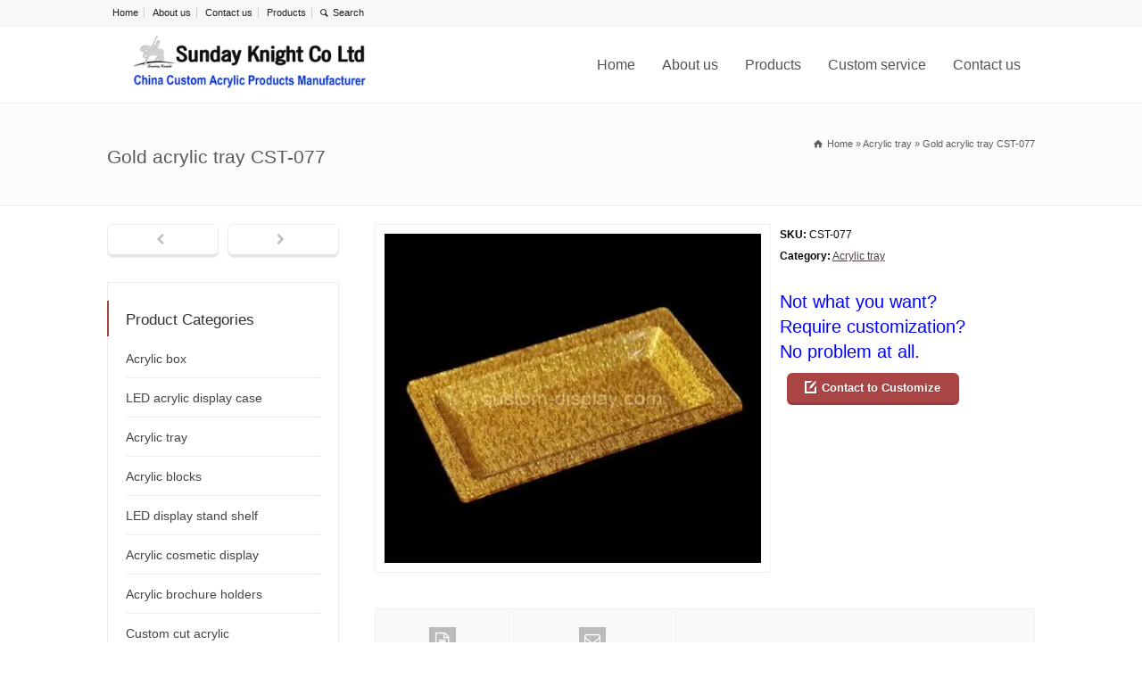

--- FILE ---
content_type: text/html; charset=UTF-8
request_url: https://www.custom-display.com/product-detail/gold-acrylic-tray/
body_size: 36041
content:
<!doctype html>
<html lang="en-US" class="no-js">
<head><meta charset="UTF-8" /><script>if(navigator.userAgent.match(/MSIE|Internet Explorer/i)||navigator.userAgent.match(/Trident\/7\..*?rv:11/i)){var href=document.location.href;if(!href.match(/[?&]nowprocket/)){if(href.indexOf("?")==-1){if(href.indexOf("#")==-1){document.location.href=href+"?nowprocket=1"}else{document.location.href=href.replace("#","?nowprocket=1#")}}else{if(href.indexOf("#")==-1){document.location.href=href+"&nowprocket=1"}else{document.location.href=href.replace("#","&nowprocket=1#")}}}}</script><script>(()=>{class RocketLazyLoadScripts{constructor(){this.v="2.0.4",this.userEvents=["keydown","keyup","mousedown","mouseup","mousemove","mouseover","mouseout","touchmove","touchstart","touchend","touchcancel","wheel","click","dblclick","input"],this.attributeEvents=["onblur","onclick","oncontextmenu","ondblclick","onfocus","onmousedown","onmouseenter","onmouseleave","onmousemove","onmouseout","onmouseover","onmouseup","onmousewheel","onscroll","onsubmit"]}async t(){this.i(),this.o(),/iP(ad|hone)/.test(navigator.userAgent)&&this.h(),this.u(),this.l(this),this.m(),this.k(this),this.p(this),this._(),await Promise.all([this.R(),this.L()]),this.lastBreath=Date.now(),this.S(this),this.P(),this.D(),this.O(),this.M(),await this.C(this.delayedScripts.normal),await this.C(this.delayedScripts.defer),await this.C(this.delayedScripts.async),await this.T(),await this.F(),await this.j(),await this.A(),window.dispatchEvent(new Event("rocket-allScriptsLoaded")),this.everythingLoaded=!0,this.lastTouchEnd&&await new Promise(t=>setTimeout(t,500-Date.now()+this.lastTouchEnd)),this.I(),this.H(),this.U(),this.W()}i(){this.CSPIssue=sessionStorage.getItem("rocketCSPIssue"),document.addEventListener("securitypolicyviolation",t=>{this.CSPIssue||"script-src-elem"!==t.violatedDirective||"data"!==t.blockedURI||(this.CSPIssue=!0,sessionStorage.setItem("rocketCSPIssue",!0))},{isRocket:!0})}o(){window.addEventListener("pageshow",t=>{this.persisted=t.persisted,this.realWindowLoadedFired=!0},{isRocket:!0}),window.addEventListener("pagehide",()=>{this.onFirstUserAction=null},{isRocket:!0})}h(){let t;function e(e){t=e}window.addEventListener("touchstart",e,{isRocket:!0}),window.addEventListener("touchend",function i(o){o.changedTouches[0]&&t.changedTouches[0]&&Math.abs(o.changedTouches[0].pageX-t.changedTouches[0].pageX)<10&&Math.abs(o.changedTouches[0].pageY-t.changedTouches[0].pageY)<10&&o.timeStamp-t.timeStamp<200&&(window.removeEventListener("touchstart",e,{isRocket:!0}),window.removeEventListener("touchend",i,{isRocket:!0}),"INPUT"===o.target.tagName&&"text"===o.target.type||(o.target.dispatchEvent(new TouchEvent("touchend",{target:o.target,bubbles:!0})),o.target.dispatchEvent(new MouseEvent("mouseover",{target:o.target,bubbles:!0})),o.target.dispatchEvent(new PointerEvent("click",{target:o.target,bubbles:!0,cancelable:!0,detail:1,clientX:o.changedTouches[0].clientX,clientY:o.changedTouches[0].clientY})),event.preventDefault()))},{isRocket:!0})}q(t){this.userActionTriggered||("mousemove"!==t.type||this.firstMousemoveIgnored?"keyup"===t.type||"mouseover"===t.type||"mouseout"===t.type||(this.userActionTriggered=!0,this.onFirstUserAction&&this.onFirstUserAction()):this.firstMousemoveIgnored=!0),"click"===t.type&&t.preventDefault(),t.stopPropagation(),t.stopImmediatePropagation(),"touchstart"===this.lastEvent&&"touchend"===t.type&&(this.lastTouchEnd=Date.now()),"click"===t.type&&(this.lastTouchEnd=0),this.lastEvent=t.type,t.composedPath&&t.composedPath()[0].getRootNode()instanceof ShadowRoot&&(t.rocketTarget=t.composedPath()[0]),this.savedUserEvents.push(t)}u(){this.savedUserEvents=[],this.userEventHandler=this.q.bind(this),this.userEvents.forEach(t=>window.addEventListener(t,this.userEventHandler,{passive:!1,isRocket:!0})),document.addEventListener("visibilitychange",this.userEventHandler,{isRocket:!0})}U(){this.userEvents.forEach(t=>window.removeEventListener(t,this.userEventHandler,{passive:!1,isRocket:!0})),document.removeEventListener("visibilitychange",this.userEventHandler,{isRocket:!0}),this.savedUserEvents.forEach(t=>{(t.rocketTarget||t.target).dispatchEvent(new window[t.constructor.name](t.type,t))})}m(){const t="return false",e=Array.from(this.attributeEvents,t=>"data-rocket-"+t),i="["+this.attributeEvents.join("],[")+"]",o="[data-rocket-"+this.attributeEvents.join("],[data-rocket-")+"]",s=(e,i,o)=>{o&&o!==t&&(e.setAttribute("data-rocket-"+i,o),e["rocket"+i]=new Function("event",o),e.setAttribute(i,t))};new MutationObserver(t=>{for(const n of t)"attributes"===n.type&&(n.attributeName.startsWith("data-rocket-")||this.everythingLoaded?n.attributeName.startsWith("data-rocket-")&&this.everythingLoaded&&this.N(n.target,n.attributeName.substring(12)):s(n.target,n.attributeName,n.target.getAttribute(n.attributeName))),"childList"===n.type&&n.addedNodes.forEach(t=>{if(t.nodeType===Node.ELEMENT_NODE)if(this.everythingLoaded)for(const i of[t,...t.querySelectorAll(o)])for(const t of i.getAttributeNames())e.includes(t)&&this.N(i,t.substring(12));else for(const e of[t,...t.querySelectorAll(i)])for(const t of e.getAttributeNames())this.attributeEvents.includes(t)&&s(e,t,e.getAttribute(t))})}).observe(document,{subtree:!0,childList:!0,attributeFilter:[...this.attributeEvents,...e]})}I(){this.attributeEvents.forEach(t=>{document.querySelectorAll("[data-rocket-"+t+"]").forEach(e=>{this.N(e,t)})})}N(t,e){const i=t.getAttribute("data-rocket-"+e);i&&(t.setAttribute(e,i),t.removeAttribute("data-rocket-"+e))}k(t){Object.defineProperty(HTMLElement.prototype,"onclick",{get(){return this.rocketonclick||null},set(e){this.rocketonclick=e,this.setAttribute(t.everythingLoaded?"onclick":"data-rocket-onclick","this.rocketonclick(event)")}})}S(t){function e(e,i){let o=e[i];e[i]=null,Object.defineProperty(e,i,{get:()=>o,set(s){t.everythingLoaded?o=s:e["rocket"+i]=o=s}})}e(document,"onreadystatechange"),e(window,"onload"),e(window,"onpageshow");try{Object.defineProperty(document,"readyState",{get:()=>t.rocketReadyState,set(e){t.rocketReadyState=e},configurable:!0}),document.readyState="loading"}catch(t){console.log("WPRocket DJE readyState conflict, bypassing")}}l(t){this.originalAddEventListener=EventTarget.prototype.addEventListener,this.originalRemoveEventListener=EventTarget.prototype.removeEventListener,this.savedEventListeners=[],EventTarget.prototype.addEventListener=function(e,i,o){o&&o.isRocket||!t.B(e,this)&&!t.userEvents.includes(e)||t.B(e,this)&&!t.userActionTriggered||e.startsWith("rocket-")||t.everythingLoaded?t.originalAddEventListener.call(this,e,i,o):(t.savedEventListeners.push({target:this,remove:!1,type:e,func:i,options:o}),"mouseenter"!==e&&"mouseleave"!==e||t.originalAddEventListener.call(this,e,t.savedUserEvents.push,o))},EventTarget.prototype.removeEventListener=function(e,i,o){o&&o.isRocket||!t.B(e,this)&&!t.userEvents.includes(e)||t.B(e,this)&&!t.userActionTriggered||e.startsWith("rocket-")||t.everythingLoaded?t.originalRemoveEventListener.call(this,e,i,o):t.savedEventListeners.push({target:this,remove:!0,type:e,func:i,options:o})}}J(t,e){this.savedEventListeners=this.savedEventListeners.filter(i=>{let o=i.type,s=i.target||window;return e!==o||t!==s||(this.B(o,s)&&(i.type="rocket-"+o),this.$(i),!1)})}H(){EventTarget.prototype.addEventListener=this.originalAddEventListener,EventTarget.prototype.removeEventListener=this.originalRemoveEventListener,this.savedEventListeners.forEach(t=>this.$(t))}$(t){t.remove?this.originalRemoveEventListener.call(t.target,t.type,t.func,t.options):this.originalAddEventListener.call(t.target,t.type,t.func,t.options)}p(t){let e;function i(e){return t.everythingLoaded?e:e.split(" ").map(t=>"load"===t||t.startsWith("load.")?"rocket-jquery-load":t).join(" ")}function o(o){function s(e){const s=o.fn[e];o.fn[e]=o.fn.init.prototype[e]=function(){return this[0]===window&&t.userActionTriggered&&("string"==typeof arguments[0]||arguments[0]instanceof String?arguments[0]=i(arguments[0]):"object"==typeof arguments[0]&&Object.keys(arguments[0]).forEach(t=>{const e=arguments[0][t];delete arguments[0][t],arguments[0][i(t)]=e})),s.apply(this,arguments),this}}if(o&&o.fn&&!t.allJQueries.includes(o)){const e={DOMContentLoaded:[],"rocket-DOMContentLoaded":[]};for(const t in e)document.addEventListener(t,()=>{e[t].forEach(t=>t())},{isRocket:!0});o.fn.ready=o.fn.init.prototype.ready=function(i){function s(){parseInt(o.fn.jquery)>2?setTimeout(()=>i.bind(document)(o)):i.bind(document)(o)}return"function"==typeof i&&(t.realDomReadyFired?!t.userActionTriggered||t.fauxDomReadyFired?s():e["rocket-DOMContentLoaded"].push(s):e.DOMContentLoaded.push(s)),o([])},s("on"),s("one"),s("off"),t.allJQueries.push(o)}e=o}t.allJQueries=[],o(window.jQuery),Object.defineProperty(window,"jQuery",{get:()=>e,set(t){o(t)}})}P(){const t=new Map;document.write=document.writeln=function(e){const i=document.currentScript,o=document.createRange(),s=i.parentElement;let n=t.get(i);void 0===n&&(n=i.nextSibling,t.set(i,n));const c=document.createDocumentFragment();o.setStart(c,0),c.appendChild(o.createContextualFragment(e)),s.insertBefore(c,n)}}async R(){return new Promise(t=>{this.userActionTriggered?t():this.onFirstUserAction=t})}async L(){return new Promise(t=>{document.addEventListener("DOMContentLoaded",()=>{this.realDomReadyFired=!0,t()},{isRocket:!0})})}async j(){return this.realWindowLoadedFired?Promise.resolve():new Promise(t=>{window.addEventListener("load",t,{isRocket:!0})})}M(){this.pendingScripts=[];this.scriptsMutationObserver=new MutationObserver(t=>{for(const e of t)e.addedNodes.forEach(t=>{"SCRIPT"!==t.tagName||t.noModule||t.isWPRocket||this.pendingScripts.push({script:t,promise:new Promise(e=>{const i=()=>{const i=this.pendingScripts.findIndex(e=>e.script===t);i>=0&&this.pendingScripts.splice(i,1),e()};t.addEventListener("load",i,{isRocket:!0}),t.addEventListener("error",i,{isRocket:!0}),setTimeout(i,1e3)})})})}),this.scriptsMutationObserver.observe(document,{childList:!0,subtree:!0})}async F(){await this.X(),this.pendingScripts.length?(await this.pendingScripts[0].promise,await this.F()):this.scriptsMutationObserver.disconnect()}D(){this.delayedScripts={normal:[],async:[],defer:[]},document.querySelectorAll("script[type$=rocketlazyloadscript]").forEach(t=>{t.hasAttribute("data-rocket-src")?t.hasAttribute("async")&&!1!==t.async?this.delayedScripts.async.push(t):t.hasAttribute("defer")&&!1!==t.defer||"module"===t.getAttribute("data-rocket-type")?this.delayedScripts.defer.push(t):this.delayedScripts.normal.push(t):this.delayedScripts.normal.push(t)})}async _(){await this.L();let t=[];document.querySelectorAll("script[type$=rocketlazyloadscript][data-rocket-src]").forEach(e=>{let i=e.getAttribute("data-rocket-src");if(i&&!i.startsWith("data:")){i.startsWith("//")&&(i=location.protocol+i);try{const o=new URL(i).origin;o!==location.origin&&t.push({src:o,crossOrigin:e.crossOrigin||"module"===e.getAttribute("data-rocket-type")})}catch(t){}}}),t=[...new Map(t.map(t=>[JSON.stringify(t),t])).values()],this.Y(t,"preconnect")}async G(t){if(await this.K(),!0!==t.noModule||!("noModule"in HTMLScriptElement.prototype))return new Promise(e=>{let i;function o(){(i||t).setAttribute("data-rocket-status","executed"),e()}try{if(navigator.userAgent.includes("Firefox/")||""===navigator.vendor||this.CSPIssue)i=document.createElement("script"),[...t.attributes].forEach(t=>{let e=t.nodeName;"type"!==e&&("data-rocket-type"===e&&(e="type"),"data-rocket-src"===e&&(e="src"),i.setAttribute(e,t.nodeValue))}),t.text&&(i.text=t.text),t.nonce&&(i.nonce=t.nonce),i.hasAttribute("src")?(i.addEventListener("load",o,{isRocket:!0}),i.addEventListener("error",()=>{i.setAttribute("data-rocket-status","failed-network"),e()},{isRocket:!0}),setTimeout(()=>{i.isConnected||e()},1)):(i.text=t.text,o()),i.isWPRocket=!0,t.parentNode.replaceChild(i,t);else{const i=t.getAttribute("data-rocket-type"),s=t.getAttribute("data-rocket-src");i?(t.type=i,t.removeAttribute("data-rocket-type")):t.removeAttribute("type"),t.addEventListener("load",o,{isRocket:!0}),t.addEventListener("error",i=>{this.CSPIssue&&i.target.src.startsWith("data:")?(console.log("WPRocket: CSP fallback activated"),t.removeAttribute("src"),this.G(t).then(e)):(t.setAttribute("data-rocket-status","failed-network"),e())},{isRocket:!0}),s?(t.fetchPriority="high",t.removeAttribute("data-rocket-src"),t.src=s):t.src="data:text/javascript;base64,"+window.btoa(unescape(encodeURIComponent(t.text)))}}catch(i){t.setAttribute("data-rocket-status","failed-transform"),e()}});t.setAttribute("data-rocket-status","skipped")}async C(t){const e=t.shift();return e?(e.isConnected&&await this.G(e),this.C(t)):Promise.resolve()}O(){this.Y([...this.delayedScripts.normal,...this.delayedScripts.defer,...this.delayedScripts.async],"preload")}Y(t,e){this.trash=this.trash||[];let i=!0;var o=document.createDocumentFragment();t.forEach(t=>{const s=t.getAttribute&&t.getAttribute("data-rocket-src")||t.src;if(s&&!s.startsWith("data:")){const n=document.createElement("link");n.href=s,n.rel=e,"preconnect"!==e&&(n.as="script",n.fetchPriority=i?"high":"low"),t.getAttribute&&"module"===t.getAttribute("data-rocket-type")&&(n.crossOrigin=!0),t.crossOrigin&&(n.crossOrigin=t.crossOrigin),t.integrity&&(n.integrity=t.integrity),t.nonce&&(n.nonce=t.nonce),o.appendChild(n),this.trash.push(n),i=!1}}),document.head.appendChild(o)}W(){this.trash.forEach(t=>t.remove())}async T(){try{document.readyState="interactive"}catch(t){}this.fauxDomReadyFired=!0;try{await this.K(),this.J(document,"readystatechange"),document.dispatchEvent(new Event("rocket-readystatechange")),await this.K(),document.rocketonreadystatechange&&document.rocketonreadystatechange(),await this.K(),this.J(document,"DOMContentLoaded"),document.dispatchEvent(new Event("rocket-DOMContentLoaded")),await this.K(),this.J(window,"DOMContentLoaded"),window.dispatchEvent(new Event("rocket-DOMContentLoaded"))}catch(t){console.error(t)}}async A(){try{document.readyState="complete"}catch(t){}try{await this.K(),this.J(document,"readystatechange"),document.dispatchEvent(new Event("rocket-readystatechange")),await this.K(),document.rocketonreadystatechange&&document.rocketonreadystatechange(),await this.K(),this.J(window,"load"),window.dispatchEvent(new Event("rocket-load")),await this.K(),window.rocketonload&&window.rocketonload(),await this.K(),this.allJQueries.forEach(t=>t(window).trigger("rocket-jquery-load")),await this.K(),this.J(window,"pageshow");const t=new Event("rocket-pageshow");t.persisted=this.persisted,window.dispatchEvent(t),await this.K(),window.rocketonpageshow&&window.rocketonpageshow({persisted:this.persisted})}catch(t){console.error(t)}}async K(){Date.now()-this.lastBreath>45&&(await this.X(),this.lastBreath=Date.now())}async X(){return document.hidden?new Promise(t=>setTimeout(t)):new Promise(t=>requestAnimationFrame(t))}B(t,e){return e===document&&"readystatechange"===t||(e===document&&"DOMContentLoaded"===t||(e===window&&"DOMContentLoaded"===t||(e===window&&"load"===t||e===window&&"pageshow"===t)))}static run(){(new RocketLazyLoadScripts).t()}}RocketLazyLoadScripts.run()})();</script> 
  
<meta name="viewport" content="width=device-width, initial-scale=1">

<meta name='robots' content='index, follow, max-image-preview:large, max-snippet:-1, max-video-preview:-1' />

	<!-- This site is optimized with the Yoast SEO plugin v26.7 - https://yoast.com/wordpress/plugins/seo/ -->
	<title>Acrylic display manufacturers customized gold acrylic tray</title>
<style id="wpr-usedcss">img:is([sizes=auto i],[sizes^="auto," i]){contain-intrinsic-size:3000px 1500px}img.emoji{display:inline!important;border:none!important;box-shadow:none!important;height:1em!important;width:1em!important;margin:0 .07em!important;vertical-align:-.1em!important;background:0 0!important;padding:0!important}:root{--wp-block-synced-color:#7a00df;--wp-block-synced-color--rgb:122,0,223;--wp-bound-block-color:var(--wp-block-synced-color);--wp-editor-canvas-background:#ddd;--wp-admin-theme-color:#007cba;--wp-admin-theme-color--rgb:0,124,186;--wp-admin-theme-color-darker-10:#006ba1;--wp-admin-theme-color-darker-10--rgb:0,107,160.5;--wp-admin-theme-color-darker-20:#005a87;--wp-admin-theme-color-darker-20--rgb:0,90,135;--wp-admin-border-width-focus:2px}@media (min-resolution:192dpi){:root{--wp-admin-border-width-focus:1.5px}}:root{--wp--preset--font-size--normal:16px;--wp--preset--font-size--huge:42px}.aligncenter{clear:both}html :where(.has-border-color){border-style:solid}html :where([style*=border-top-color]){border-top-style:solid}html :where([style*=border-right-color]){border-right-style:solid}html :where([style*=border-bottom-color]){border-bottom-style:solid}html :where([style*=border-left-color]){border-left-style:solid}html :where([style*=border-width]){border-style:solid}html :where([style*=border-top-width]){border-top-style:solid}html :where([style*=border-right-width]){border-right-style:solid}html :where([style*=border-bottom-width]){border-bottom-style:solid}html :where([style*=border-left-width]){border-left-style:solid}html :where(img[class*=wp-image-]){height:auto;max-width:100%}:where(figure){margin:0 0 1em}html :where(.is-position-sticky){--wp-admin--admin-bar--position-offset:var(--wp-admin--admin-bar--height,0px)}:root{--wp--preset--aspect-ratio--square:1;--wp--preset--aspect-ratio--4-3:4/3;--wp--preset--aspect-ratio--3-4:3/4;--wp--preset--aspect-ratio--3-2:3/2;--wp--preset--aspect-ratio--2-3:2/3;--wp--preset--aspect-ratio--16-9:16/9;--wp--preset--aspect-ratio--9-16:9/16;--wp--preset--color--black:#000000;--wp--preset--color--cyan-bluish-gray:#abb8c3;--wp--preset--color--white:#ffffff;--wp--preset--color--pale-pink:#f78da7;--wp--preset--color--vivid-red:#cf2e2e;--wp--preset--color--luminous-vivid-orange:#ff6900;--wp--preset--color--luminous-vivid-amber:#fcb900;--wp--preset--color--light-green-cyan:#7bdcb5;--wp--preset--color--vivid-green-cyan:#00d084;--wp--preset--color--pale-cyan-blue:#8ed1fc;--wp--preset--color--vivid-cyan-blue:#0693e3;--wp--preset--color--vivid-purple:#9b51e0;--wp--preset--gradient--vivid-cyan-blue-to-vivid-purple:linear-gradient(135deg,rgb(6, 147, 227) 0%,rgb(155, 81, 224) 100%);--wp--preset--gradient--light-green-cyan-to-vivid-green-cyan:linear-gradient(135deg,rgb(122, 220, 180) 0%,rgb(0, 208, 130) 100%);--wp--preset--gradient--luminous-vivid-amber-to-luminous-vivid-orange:linear-gradient(135deg,rgb(252, 185, 0) 0%,rgb(255, 105, 0) 100%);--wp--preset--gradient--luminous-vivid-orange-to-vivid-red:linear-gradient(135deg,rgb(255, 105, 0) 0%,rgb(207, 46, 46) 100%);--wp--preset--gradient--very-light-gray-to-cyan-bluish-gray:linear-gradient(135deg,rgb(238, 238, 238) 0%,rgb(169, 184, 195) 100%);--wp--preset--gradient--cool-to-warm-spectrum:linear-gradient(135deg,rgb(74, 234, 220) 0%,rgb(151, 120, 209) 20%,rgb(207, 42, 186) 40%,rgb(238, 44, 130) 60%,rgb(251, 105, 98) 80%,rgb(254, 248, 76) 100%);--wp--preset--gradient--blush-light-purple:linear-gradient(135deg,rgb(255, 206, 236) 0%,rgb(152, 150, 240) 100%);--wp--preset--gradient--blush-bordeaux:linear-gradient(135deg,rgb(254, 205, 165) 0%,rgb(254, 45, 45) 50%,rgb(107, 0, 62) 100%);--wp--preset--gradient--luminous-dusk:linear-gradient(135deg,rgb(255, 203, 112) 0%,rgb(199, 81, 192) 50%,rgb(65, 88, 208) 100%);--wp--preset--gradient--pale-ocean:linear-gradient(135deg,rgb(255, 245, 203) 0%,rgb(182, 227, 212) 50%,rgb(51, 167, 181) 100%);--wp--preset--gradient--electric-grass:linear-gradient(135deg,rgb(202, 248, 128) 0%,rgb(113, 206, 126) 100%);--wp--preset--gradient--midnight:linear-gradient(135deg,rgb(2, 3, 129) 0%,rgb(40, 116, 252) 100%);--wp--preset--font-size--small:13px;--wp--preset--font-size--medium:20px;--wp--preset--font-size--large:36px;--wp--preset--font-size--x-large:42px;--wp--preset--spacing--20:0.44rem;--wp--preset--spacing--30:0.67rem;--wp--preset--spacing--40:1rem;--wp--preset--spacing--50:1.5rem;--wp--preset--spacing--60:2.25rem;--wp--preset--spacing--70:3.38rem;--wp--preset--spacing--80:5.06rem;--wp--preset--shadow--natural:6px 6px 9px rgba(0, 0, 0, .2);--wp--preset--shadow--deep:12px 12px 50px rgba(0, 0, 0, .4);--wp--preset--shadow--sharp:6px 6px 0px rgba(0, 0, 0, .2);--wp--preset--shadow--outlined:6px 6px 0px -3px rgb(255, 255, 255),6px 6px rgb(0, 0, 0);--wp--preset--shadow--crisp:6px 6px 0px rgb(0, 0, 0)}:where(.is-layout-flex){gap:.5em}:where(.is-layout-grid){gap:.5em}:where(.wp-block-columns.is-layout-flex){gap:2em}:where(.wp-block-columns.is-layout-grid){gap:2em}:where(.wp-block-post-template.is-layout-flex){gap:1.25em}:where(.wp-block-post-template.is-layout-grid){gap:1.25em}.crp_related.crp-rounded-thumbs{clear:both;margin:10px auto}.crp_related.crp-rounded-thumbs figure,.crp_related.crp-rounded-thumbs h3{margin:0!important}.crp_related.crp-rounded-thumbs ul{list-style:none;float:left;margin:0!important;padding:0!important}.crp_related.crp-rounded-thumbs a,.crp_related.crp-rounded-thumbs li{float:left;overflow:hidden;position:relative;text-align:center}.crp_related.crp-rounded-thumbs li{margin:5px!important;border:1px solid #ddd;padding:0}.crp_related.crp-rounded-thumbs li:hover{background:#eee;border-color:#bbb}.crp_related.crp-rounded-thumbs a:focus-visible{border:1px solid #000;border-radius:7px}.crp_related.crp-rounded-thumbs a{box-shadow:none!important;text-decoration:none!important}.crp_related.crp-rounded-thumbs a:hover{text-decoration:none}.crp_related.crp-rounded-thumbs li{vertical-align:bottom;box-shadow:0 1px 2px rgba(0,0,0,.4);border-radius:7px;list-style-type:none}.crp_clear{clear:both}.crp_related.crp-rounded-thumbs a{width:200px;height:175px;text-decoration:none}.crp_related.crp-rounded-thumbs img{max-width:200px;margin:auto}section.content{padding:0;width:100%}section.content.left{float:left;width:740px;margin:0 19px 0 10px;padding-right:20px}section.content.right{float:right;width:740px;margin:0 10px 0 19px;padding-left:20px}.sidebar{width:260px;float:left;margin:0;position:relative;-webkit-transform:translateZ(0);-webkit-transform:translate3d(0,0,0);backface-visibility:hidden;will-change:position,top;transition:none}.sidebar .box{-webkit-transform:translateZ(0);-webkit-transform:translate3d(0,0,0);backface-visibility:hidden;will-change:position,top;transition:none}.sidebar.left{margin-left:10px}@media only screen and (min-width:1100px){.sidebar.right.fixed{position:absolute;margin-left:790px}.sidebar.left.fixed{position:absolute}}@media only screen and (min-width:960px) and (max-width:1099px){.sidebar.right.fixed{position:absolute;margin-left:690px}.sidebar.left.fixed{position:absolute}section.content.left{width:640px}section.content.right{width:640px}}@media only screen and (min-width:768px) and (max-width:959px){.sidebar{width:160px}.sidebar.left.fixed,.sidebar.right.fixed{top:0!important}section.content.left,section.content.right{width:540px;min-height:100%!important}}@media only screen and (max-width:1024px){.sidebar.left.fixed,.sidebar.right.fixed{top:0!important}}@media only screen and (max-width:767px){.sidebar{width:100%}.sidebar.left.fixed,.sidebar.right.fixed{position:relative;top:0!important}section.content.left,section.content.right{width:100%;border:0;-o-box-shadow:none;-moz-box-shadow:none;-webkit-box-shadow:none;box-shadow:none;margin:0;padding:0;min-height:100%!important}}.row{display:block;margin:0 10px;clear:both}.top_content>.row{margin:auto;width:1040px;padding:40px 0 20px}.row .row,.sidebar .row{margin:0}.content.left .row,.content.right .row{margin:0}.box{margin:0 0 0 20px;padding:0;display:inline;float:left;border:0;-moz-box-sizing:border-box;-webkit-box-sizing:border-box;-o-box-sizing:border-box;-ms-box-sizing:border-box;box-sizing:border-box}.one{clear:both;float:none;display:block}#container .sidebar .widget{float:none;clear:both;position:relative;display:block;margin:0;width:100%;z-index:1;padding:30px 20px 20px;-o-box-shadow:0 4px 0 rgba(0,0,0,.04);-webkit-box-shadow:0 4px 0 rgba(0,0,0,.04);-moz-box-shadow:0 4px 0 rgba(0,0,0,.04);box-shadow:0 4px 0 rgba(0,0,0,.04);border:1px solid #ededed}.box img{max-width:100%!important}.box .box{margin:0;padding:0}body:not(.rtl) .box.first:before{content:"";display:table}body:not(.rtl) .box.first{clear:both;margin-left:0!important;zoom:1}body:not(.rtl) .box.last{clear:right;margin-right:0!important;zoom:1}body:not(.rtl) .box.last:after{content:"";display:table}body:not(.rtl) .box .first,body:not(.rtl) .content.left .first,body:not(.rtl) .content.right .first{margin-left:0!important}body:not(.rtl) .box .last,body:not(.rtl) .content.left .last,body:not(.rtl) .content.right .last{margin-right:0!important}body:not(.rtl) .content.left .row .box:first-child,body:not(.rtl) .content.right .row .box:first-child,body:not(.rtl) .row .box:first-child{margin-left:0!important}.one{width:1040px}.three{width:333.3333333px}.two-three{width:686.6666667px}.content.left .one,.content.right .one{width:740px;margin:0}.content.left .three,.content.right .three{width:233.3333333px}.content.left .two-three,.content.right .two-three{width:486.6666667px}.box .box{margin:0 0 0 4%}.box .box:first-child,.widget .box:first-child{margin-left:0}#container .box .one{width:100%}#container .box .three{width:30.66%}#container .box .two-three{width:65.34%}@media only screen and (min-width:960px) and (max-width:1099px){.full{width:960px}.one{width:940px}.three{width:300px}.two-three{width:620px}.content.left .full,.content.right .full{width:640px}.content.left .one,.content.right .one{width:100%}.content.left .three,.content.right .three{width:200px}.content.left .two-three,.content.right .two-three{width:420px}.top_content>.row{width:940px}}@media only screen and (min-width:768px) and (max-width:959px){.full{width:760px}.one{width:100%}.three{width:233.33px}.two-three{width:486.67px}.content.left .full,.content.right .full{width:540px}.content.left .one,.content.right .one{width:100%}.content.left .three,.content.right .three{width:166.67px}.content.left .two-three,.content.right .two-three{width:353px}#container .sidebar .box .box,#container .sidebar .row,.box.three .box{width:100%!important;margin:0 0 20px}.top_content>.row{width:740px}}@media only screen and (max-width:767px){.box .box,.content.left .full,.content.left .one,.content.left .three,.content.left .two-three,.content.right .full,.content.right .one,.content.right .three,.content.right .two-three,.full,.one,.three,.two-three{width:100%!important;margin:0 0 20px}.content_block>section:last-child,.row>.box:last-child{margin-bottom:0}#container .row,#container .sidebar{margin:0 auto}.top_content>.row{width:90%}}#container .margin-t0{margin-top:0}#container .margin-t20{margin-top:20px}#container .margin-b20{margin-bottom:20px}.nomargin{margin-left:0!important;margin-bottom:0!important;margin-right:0!important;margin-top:0!important}.clear{clear:both;width:100%}.space{clear:both;width:100%;position:relative;display:table}.hidden{display:none}.content img{max-width:100%;display:block}.content img{height:auto}.box_sizing{-moz-box-sizing:border-box;-webkit-box-sizing:border-box;-o-box-sizing:border-box;-ms-box-sizing:border-box;box-sizing:border-box}@font-face{font-display:swap;font-family:fontello;src:url('https://www.custom-display.com/wp-content/themes/rttheme18/css/fontello/font/fontello.eot?95660219');src:url('https://www.custom-display.com/wp-content/themes/rttheme18/css/fontello/font/fontello.eot?95660219#iefix') format('embedded-opentype'),url('https://www.custom-display.com/wp-content/themes/rttheme18/css/fontello/font/fontello.woff2?95660219') format('woff2'),url('https://www.custom-display.com/wp-content/themes/rttheme18/css/fontello/font/fontello.woff?95660219') format('woff'),url('https://www.custom-display.com/wp-content/themes/rttheme18/css/fontello/font/fontello.ttf?95660219') format('truetype'),url('https://www.custom-display.com/wp-content/themes/rttheme18/css/fontello/font/fontello.svg?95660219#fontello') format('svg');font-weight:400;font-style:normal}[class*=" icon-"]:before,[class^=icon-]:before{font-family:fontello;font-style:normal;font-weight:400;speak:never;display:inline-block;text-decoration:inherit;width:1em;margin-right:.2em;text-align:center;font-variant:normal;text-transform:none;line-height:1em;margin-left:.2em;-webkit-font-smoothing:antialiased;-moz-osx-font-smoothing:grayscale}.icon-cog:before{content:'\2699'}.icon-cancel:before{content:'\2715'}.icon-zoom-in:before{content:'\e750'}.icon-left-open:before{content:'\e75d'}.icon-right-open:before{content:'\e75e'}.icon-up-open:before{content:'\e75f'}.icon-home:before{content:'\e866'}.icon-edit-alt:before{content:'\e86a'}.icon-menu:before{content:'\e86e'}.icon-menu-outline:before{content:'\e86f'}.icon-search:before{content:'\e882'}.icon-mail-1:before{content:'\e893'}.icon-doc-alt:before{content:'\f0f6'}.jackbox-modal{font:12px Arial,Helvetica,sans-serif;color:#666;line-height:18px;background:rgba(0,0,0,.75);-webkit-box-sizing:content-box;-moz-box-sizing:content-box;-o-box-sizing:content-box;-ms-box-sizing:content-box;box-sizing:content-box;-webkit-user-select:none;-moz-user-select:none;-ms-user-select:none;-o-user-select:none;user-select:none}.jackbox-modal *{-webkit-box-sizing:content-box;-moz-box-sizing:content-box;-o-box-sizing:content-box;-ms-box-sizing:content-box;box-sizing:content-box}.jackbox-container img{max-width:none}.jackbox-modal h2,.jackbox-modal h3{font:24px Mako,sans-serif;font-weight:400;color:#444}.jackbox-title-text{font:14px Mako,sans-serif;color:#222}.jackbox-thumb-tip{background:url(https://www.custom-display.com/wp-content/themes/rttheme18/js/lightbox/img/graphics/ie_bg.png);background:rgba(0,0,0,.75)}.jackbox-thumb-tip-text{font:12px Mako,sans-serif;text-transform:uppercase;color:#fff}.jackbox-description-text{background-color:#fff;text-align:left}.jackbox-html>div{background-color:#f5f5f5;border:1px solid #e5e5e5;text-align:left}.jackbox-holder{background-color:#fff;-webkit-border-radius:5px;-moz-border-radius:5px;border-radius:5px}.jackbox-container{background:#000;background:-moz-radial-gradient(center,ellipse cover,#444 0,#000 100%);background:-webkit-gradient(radial,center center,0,center center,100%,color-stop(0,#444),color-stop(100%,#000));background:-webkit-radial-gradient(center,ellipse cover,#444 0,#000 100%);background:-o-radial-gradient(center,ellipse cover,#444 0,#000 100%);background:-ms-radial-gradient(center,ellipse cover,#444 0,#000 100%);background:radial-gradient(ellipse at center,#444 0,#000 100%)}.jackbox-panel:hover{background-color:#333}.jackbox-panel-left{background-image:url(https://www.custom-display.com/wp-content/themes/rttheme18/js/lightbox/img/graphics/panel_left.png)}.jackbox-panel-right{background-image:url(https://www.custom-display.com/wp-content/themes/rttheme18/js/lightbox/img/graphics/panel_right.png)}.jackbox-panel-left:hover{-webkit-box-shadow:5px 0 10px rgba(0,0,0,.2);-moz-box-shadow:5px 0 10px rgba(0,0,0,.2);box-shadow:5px 0 10px rgba(0,0,0,.2);border-right:1px solid #4d4d4d;background-image:url(https://www.custom-display.com/wp-content/themes/rttheme18/js/lightbox/img/graphics/panel_left_over.png)}.jackbox-panel-right:hover{-webkit-box-shadow:-5px 0 10px rgba(0,0,0,.2);-moz-box-shadow:-5px 0 10px rgba(0,0,0,.2);box-shadow:-5px 0 10px rgba(0,0,0,.2);border-left:1px solid #4d4d4d;background-image:url(https://www.custom-display.com/wp-content/themes/rttheme18/js/lightbox/img/graphics/panel_right_over.png)}.jackbox-button{width:20px;height:20px;background-size:20px 20px;background-repeat:no-repeat}.jackbox-arrow-left{background-image:url(https://www.custom-display.com/wp-content/themes/rttheme18/js/lightbox/img/graphics/left_arrow.png)}.jackbox-arrow-right{background-image:url(https://www.custom-display.com/wp-content/themes/rttheme18/js/lightbox/img/graphics/right_arrow.png)}.jackbox-info{background-image:url(https://www.custom-display.com/wp-content/themes/rttheme18/js/lightbox/img/graphics/info.png)}.jackbox-show-thumbs{background-image:url(https://www.custom-display.com/wp-content/themes/rttheme18/js/lightbox/img/graphics/thumbs_show.png)}.jackbox-hide-thumbs{background-image:url(https://www.custom-display.com/wp-content/themes/rttheme18/js/lightbox/img/graphics/thumbs_hide.png)}.jackbox-close{background-image:url(https://www.custom-display.com/wp-content/themes/rttheme18/js/lightbox/img/graphics/exit.png)}.jackbox-fs{background-image:url(https://www.custom-display.com/wp-content/themes/rttheme18/js/lightbox/img/graphics/fullscreen.png)}.jackbox-ns{background-image:url(https://www.custom-display.com/wp-content/themes/rttheme18/js/lightbox/img/graphics/normalscreen.png)}.jackbox-button:hover,.jb-info-inactive{opacity:.6}.jackbox-thumb-panel{background:url(https://www.custom-display.com/wp-content/themes/rttheme18/js/lightbox/img/graphics/ie_bg.png);background:rgba(0,0,0,.75)}.jackbox-thumb-left{width:20px;height:20px;margin:-9px 0 0 -30px;background-size:20px 20px;background-repeat:no-repeat;background-image:url(https://www.custom-display.com/wp-content/themes/rttheme18/js/lightbox/img/graphics/thumb_left.png)}.jackbox-thumb-right{width:20px;height:20px;margin:-9px 0 0 12px;background-size:20px 20px;background-repeat:no-repeat;background-image:url(https://www.custom-display.com/wp-content/themes/rttheme18/js/lightbox/img/graphics/thumb_right.png)}.jackbox-thumb-left:hover,.jackbox-thumb-right:hover{opacity:.7}.jackbox-pre-outside{padding:5px;background:url(https://www.custom-display.com/wp-content/themes/rttheme18/js/lightbox/img/graphics/ie_preloader.gif);background:-moz-linear-gradient(top,#fff 0,#fff 25%,#444 90%);background:-webkit-gradient(linear,left top,left bottom,color-stop(0,#fff),color-stop(25%,#fff),color-stop(90%,#444));background:-webkit-linear-gradient(top,#fff 0,#fff 25%,#444 90%);background:-o-linear-gradient(top,#fff 0,#fff 25%,#444 90%);background:-ms-linear-gradient(top,#fff 0,#fff 25%,#444 90%);background:linear-gradient(to bottom,#fff 0,#fff 25%,#444 90%)}.jackbox-pre-inside{background-color:#444}.jackbox{position:relative;display:inline-block}.jackbox-modal{position:fixed;left:0;top:0;width:100%;height:100%;display:none;z-index:9999;-webkit-user-select:none;-moz-user-select:none;-ms-user-select:none;-o-user-select:none;user-select:none}.jackbox-modal h2{margin:0 0 12px -2px}.jackbox-modal h3{margin:0 0 8px -2px}.jackbox-modal ul{margin:0;padding:0}.jackbox-modal li{margin:0 0 10px;padding:0}.jackbox-modal li:last-child{margin-bottom:-10px}.jackbox-html>div{padding:16px 20px;box-sizing:border-box}.jackbox-html>div p{margin:5px 0 0;color:grey}.jackbox-title-text{position:absolute;left:6px;top:7px;width:100%;overflow:hidden;text-align:center;white-space:nowrap;z-index:0}.jackbox-info-text{display:inline-block;overflow-y:auto;z-index:999;width:100%;position:absolute;top:0;left:0}.jackbox-description-text{padding:14px 17px 19px}.jackbox-content,.jackbox-description,.jackbox-hidden-items,.jackbox-html,.jackbox-wrapper{display:none}.jackbox-youtube{visibility:hidden;margin:0 auto}.jackbox-html{overflow-y:auto}.jackbox-modal img{image-rendering:optimizeQuality}.jackbox-holder{position:absolute;left:50%;top:50%;width:100%;height:100%;overflow:hidden;opacity:0;padding:33px 6px 34px;-webkit-user-select:none;-moz-user-select:none;-ms-user-select:none;-o-user-select:none;user-select:none}.jackbox-container{width:100%;height:100%;position:relative;overflow:hidden;z-index:0;text-align:center}.jackbox-content{margin:0 auto}.jackbox-overflow{overflow:hidden!important}.jackbox-thumb-holder{position:absolute;width:100%;bottom:0;left:0}.jackbox-thumb-panel{position:absolute;left:50%;overflow:hidden;white-space:nowrap;padding:2px 2px 0}.jackbox-thumb-strip{position:relative}.jackbox-thumb{overflow:hidden;position:absolute;top:0;-webkit-user-select:none;-moz-user-select:none;-ms-user-select:none;-o-user-select:none;user-select:none}.jackbox-thumb img{cursor:pointer;-ms-filter:"alpha(opacity=0)";opacity:0;-webkit-transition:opacity .4s cubic-bezier(.23,1,.32,1);-moz-transition:opacity .4s cubic-bezier(.23,1,.32,1);-o-transition:opacity .4s cubic-bezier(.23,1,.32,1);-ms-transition:opacity .4s cubic-bezier(.23,1,.32,1);transition:opacity .4s cubic-bezier(.23,1,.32,1)}.jb-thumb-fadein img{-ms-filter:"alpha(opacity=50)";opacity:.5}.jb-thumb-active img{-ms-filter:"alpha(opacity=100)";opacity:1}.jb-thumb-hover img:hover{-ms-filter:"alpha(opacity=100)";opacity:1}.jb-thumb-active img{cursor:auto}.jackbox-thumb-left,.jackbox-thumb-right{cursor:pointer;position:absolute;display:none}.jackbox-top{position:absolute;top:7px;left:5px}.jackbox-top:after{content:"";position:absolute;top:26px;left:1px;width:100%;height:1px;background-color:#fff;display:block;z-index:999}.jackbox-bottom{position:relative;white-space:nowrap;z-index:99}.jackbox-social{position:absolute}.jackbox-top-icons{position:absolute;right:-1px}.jackbox-bottom-icons{position:absolute;right:0;top:7px}.jackbox-controls{position:absolute;left:0;top:7px;z-index:1}.jackbox-button{cursor:pointer;display:inline-block}.jackbox-arrow-right{margin-left:6px}.jackbox-button-margin{margin-left:6px}:-webkit-full-screen .jackbox-ns{display:inline-block!important}:-moz-full-screen .jackbox-ns{display:inline-block!important}.jackbox-panel{display:block;cursor:pointer;visibility:hidden;background-position:center center;background-repeat:no-repeat;background-size:38px 38px;width:58px;height:100%;position:absolute;top:0;-ms-filter:"alpha(opacity=0)";opacity:0;-webkit-transition:.6s cubic-bezier(.23,1,.32,1);-moz-transition:.6s cubic-bezier(.23,1,.32,1);-o-transition:.6s cubic-bezier(.23,1,.32,1);-ms-transition:.6s cubic-bezier(.23,1,.32,1);transition:all .6s cubic-bezier(.23,1,.32,1)}.jackbox-panel-left{left:0}.jackbox-panel-right{right:0}.jackbox-preloader{position:fixed;left:50%;top:50%;visibility:hidden;width:20px;height:20px;margin:-15px 0 0 -15px;z-index:9999}.jackbox-spin-preloader{visibility:visible;-webkit-animation:1s linear infinite rotator;-moz-animation:1s linear infinite rotator;-ms-animation:rotator 1s linear infinite;-o-animation:1s linear infinite rotator;animation:1s linear infinite rotator}.jackbox-pre-outside{width:20px;height:20px;display:inline-block;position:relative;top:-25%;left:-25%;-moz-border-radius:50%;-webkit-border-radius:50%;border-radius:50%}.jackbox-pre-inside{display:none;width:20px;height:20px;display:inline-block;position:absolute;top:5px;left:5px;-moz-border-radius:50%;-webkit-border-radius:50%;border-radius:50%;-webkit-transition:background-color .6s cubic-bezier(.23,1,.32,1);-moz-transition:background-color .6s cubic-bezier(.23,1,.32,1);-o-transition:background-color .6s cubic-bezier(.23,1,.32,1);-ms-transition:background-color .6s cubic-bezier(.23,1,.32,1);transition:background-color .6s cubic-bezier(.23,1,.32,1)}.jackbox-thumb-tip{display:block;position:fixed;overflow:hidden;opacity:0;z-index:9999;visibility:hidden;pointer-events:none;padding:5px 10px;-webkit-transition:.6s cubic-bezier(.23,1,.32,1);-moz-transition:.6s cubic-bezier(.23,1,.32,1);-o-transition:.6s cubic-bezier(.23,1,.32,1);-ms-transition:.6s cubic-bezier(.23,1,.32,1);transition:all .6s cubic-bezier(.23,1,.32,1)}.jackbox-thumb-tip-text{white-space:nowrap;display:inline-block;text-transform:uppercase;-webkit-transition:width .6s cubic-bezier(.23,1,.32,1);-moz-transition:width .6s cubic-bezier(.23,1,.32,1);-o-transition:width .6s cubic-bezier(.23,1,.32,1);-ms-transition:width .6s cubic-bezier(.23,1,.32,1);transition:width .6s cubic-bezier(.23,1,.32,1)}@-webkit-keyframes rotator{from{-webkit-transform:rotate(0)}50%{-webkit-transform:rotate(180deg)}to{-webkit-transform:rotate(360deg)}}@-moz-keyframes rotator{from{-moz-transform:rotate(0)}50%{-moz-transform:rotate(180deg)}to{-moz-transform:rotate(360deg)}}@-o-keyframes rotator{from{-o-transform:rotate(0)}50%{-o-transform:rotate(180deg)}to{-o-transform:rotate(360deg)}}@-ms-keyframes rotator{from{-ms-transform:rotate(0)}50%{-ms-transform:rotate(180deg)}to{-ms-transform:rotate(360deg)}}@keyframes rotator{from{transform:rotate(0)}50%{transform:rotate(180deg)}to{transform:rotate(360deg)}}@media screen and (max-width:600px){html :where(.is-position-sticky){--wp-admin--admin-bar--position-offset:0px}.jackbox-panel,.jackbox-thumb-holder{display:none!important}.jackbox-hide-thumbs,.jackbox-show-thumbs{width:0;margin-left:0;overflow:hidden}}@media only screen and (-webkit-min-device-pixel-ratio:2),only screen and (min--moz-device-pixel-ratio:2),only screen and (-o-min-device-pixel-ratio:2/1),only screen and (min-device-pixel-ratio:2),only screen and (min-resolution:192dpi),only screen and (min-resolution:2dppx){.jackbox-arrow-left{background-image:url(https://www.custom-display.com/wp-content/themes/rttheme18/js/lightbox/img/graphics/retina/left_arrow@2x.png)}.jackbox-arrow-right{background-image:url(https://www.custom-display.com/wp-content/themes/rttheme18/js/lightbox/img/graphics/retina/right_arrow@2x.png)}.jackbox-info{background-image:url(https://www.custom-display.com/wp-content/themes/rttheme18/js/lightbox/img/graphics/retina/info@2x.png)}.jackbox-show-thumbs{background-image:url(https://www.custom-display.com/wp-content/themes/rttheme18/js/lightbox/img/graphics/retina/thumbs_show@2x.png)}.jackbox-hide-thumbs{background-image:url(https://www.custom-display.com/wp-content/themes/rttheme18/js/lightbox/img/graphics/retina/thumbs_hide@2x.png)}.jackbox-close{background-image:url(https://www.custom-display.com/wp-content/themes/rttheme18/js/lightbox/img/graphics/retina/exit@2x.png)}.jackbox-fs{background-image:url(https://www.custom-display.com/wp-content/themes/rttheme18/js/lightbox/img/graphics/retina/fullscreen@2x.png)}.jackbox-ns{background-image:url(https://www.custom-display.com/wp-content/themes/rttheme18/js/lightbox/img/graphics/retina/normalscreen@2x.png)}.jackbox-thumb-left{background-image:url(https://www.custom-display.com/wp-content/themes/rttheme18/js/lightbox/img/graphics/retina/thumb_left@2x.png)}.jackbox-thumb-right{background-image:url(https://www.custom-display.com/wp-content/themes/rttheme18/js/lightbox/img/graphics/retina/thumb_right@2x.png)}.jackbox-panel-left{background-image:url(https://www.custom-display.com/wp-content/themes/rttheme18/js/lightbox/img/graphics/retina/panel_left@2x.png)}.jackbox-panel-right{background-image:url(https://www.custom-display.com/wp-content/themes/rttheme18/js/lightbox/img/graphics/retina/panel_right@2x.png)}.jackbox-panel-left:hover{background-image:url(https://www.custom-display.com/wp-content/themes/rttheme18/js/lightbox/img/graphics/retina/panel_left_over@2x.png)}.jackbox-panel-right:hover{background-image:url(https://www.custom-display.com/wp-content/themes/rttheme18/js/lightbox/img/graphics/retina/panel_right_over@2x.png)}}.jackbox-hover{width:100%;height:100%;display:block;position:absolute;background-position:center 75%;background-repeat:no-repeat;background-size:45px 45px;opacity:0;-ms-filter:"alpha(opacity=0)";-webkit-box-sizing:content-box;-moz-box-sizing:content-box;-o-box-sizing:content-box;-ms-box-sizing:content-box;box-sizing:content-box;-webkit-transition:.6s cubic-bezier(.23,1,.32,1);-moz-transition:.6s cubic-bezier(.23,1,.32,1);-o-transition:.6s cubic-bezier(.23,1,.32,1);-ms-transition:.6s cubic-bezier(.23,1,.32,1);transition:all .6s cubic-bezier(.23,1,.32,1)}.jackbox-hover *{-webkit-box-sizing:content-box;-moz-box-sizing:content-box;-o-box-sizing:content-box;-ms-box-sizing:content-box;box-sizing:content-box}.jackbox-hover:visited{text-decoration:none!}.jackbox-hover-black{background-color:#000;background-color:rgba(0,0,0,.65)}.jackbox-hover-white{background-color:#fff;background-color:rgba(255,255,255,.9)}.jackbox-hover-magnify{background-image:url(https://www.custom-display.com/wp-content/themes/rttheme18/js/lightbox/img/graphics/hover_magnify.png)}.jackbox-hover-play{background-image:url(https://www.custom-display.com/wp-content/themes/rttheme18/js/lightbox/img/graphics/hover_play.png)}.jackbox-hover-document{background-image:url(https://www.custom-display.com/wp-content/themes/rttheme18/js/lightbox/img/graphics/hover_document.png)}.jackbox-hover-blur{background-color:#000;background-color:rgba(255,255,255,.25)}.jackbox-canvas-blur{position:absolute;top:0;left:0;opacity:0;-ms-filter:"alpha(opacity=0)";-webkit-transition:.6s cubic-bezier(.23,1,.32,1);-moz-transition:.6s cubic-bezier(.23,1,.32,1);-o-transition:.6s cubic-bezier(.23,1,.32,1);-ms-transition:.6s cubic-bezier(.23,1,.32,1);transition:all .6s cubic-bezier(.23,1,.32,1)}.jackbox:hover>.jackbox-hover{opacity:1;-ms-filter:"alpha(opacity=100)";background-position:center center}.jackbox:hover>.jackbox-canvas-blur{opacity:1;-ms-filter:"alpha(opacity=100)"}.jackbox:visited>.jackbox-hover-black,.jackbox:visited>.jackbox-hover-blur,.jackbox>.jackbox-hover-black,.jackbox>.jackbox-hover-blur{color:#eee}.jackbox:visited>.jackbox-hover-white,.jackbox>.jackbox-hover-white{color:#333}.jackbox{font:14px Mako,sans-serif;text-decoration:none;line-height:0}.jackbox-hover p{margin:0;text-align:left;padding:10px 10px 0;line-height:normal}.jackbox-tooltip{position:absolute;display:inline-block;pointer-events:none;-webkit-border-radius:8px;-moz-border-radius:8px;border-radius:8px;border:1px solid #fff;border-bottom:0;background:#f5f5f5;background:-moz-linear-gradient(top,#f5f5f5 0,#e5e5e5 100%);background:-webkit-gradient(linear,left top,left bottom,color-stop(0,#f5f5f5),color-stop(100%,#e5e5e5));background:-webkit-linear-gradient(top,#f5f5f5 0,#e5e5e5 100%);background:-o-linear-gradient(top,#f5f5f5 0,#e5e5e5 100%);background:-ms-linear-gradient(top,#f5f5f5 0,#e5e5e5 100%);background:linear-gradient(to bottom,#f5f5f5 0,#e5e5e5 100%);-moz-box-shadow:0 0 5px rgba(0,0,0,.15);-webkit-box-shadow:0 0 5px rgba(0,0,0,.15);box-shadow:0 0 5px rgba(0,0,0,.15);-ms-filter:"alpha(opacity=0)";opacity:0;-webkit-transition:.6s cubic-bezier(.23,1,.32,1);-moz-transition:.6s cubic-bezier(.23,1,.32,1);-o-transition:.6s cubic-bezier(.23,1,.32,1);-ms-transition:.6s cubic-bezier(.23,1,.32,1);transition:all .6s cubic-bezier(.23,1,.32,1)}.jackbox-tooltip p{font:14px Mako,sans-serif;line-height:normal;white-space:nowrap;padding:6px 10px 7px;margin:0;color:#444;text-shadow:1px 1px 0 #fff}.jackbox-tooltip p:after{width:0;height:0;content:"";border-left:10px solid transparent;border-right:10px solid transparent;border-top:10px solid #e5e5e5;position:absolute;bottom:-10px;left:65%}@media only screen and (-webkit-min-device-pixel-ratio:2),only screen and (min--moz-device-pixel-ratio:2),only screen and (-o-min-device-pixel-ratio:2/1),only screen and (min-device-pixel-ratio:2),only screen and (min-resolution:192dpi),only screen and (min-resolution:2dppx){.jackbox-hover-magnify{background-image:url(https://www.custom-display.com/wp-content/themes/rttheme18/js/lightbox/img/graphics/retina/hover_magnify@2x.png)}.jackbox-hover-play{background-image:url(https://www.custom-display.com/wp-content/themes/rttheme18/js/lightbox/img/graphics/retina/hover_play@2x.png)}.jackbox-hover-document{background-image:url(https://www.custom-display.com/wp-content/themes/rttheme18/js/lightbox/img/graphics/retina/hover_document@2x.png)}}body{font-family:Arial,sans-serif;font-size:13px;color:#888;line-height:175%;background-color:#fff;background-repeat:repeat;font-weight:400;min-width:1080px}#header,header{margin:0 auto;position:relative;background:#fff}#header_contents{display:table;margin:0 auto;padding:15px 0;position:relative}#header_contents>section{display:inline-block;vertical-align:middle;padding:10px}#header_contents>section.one{display:block}#logo img{max-width:100%}#logo h1,#logo h1 a{font-size:26px;line-height:100%;color:#444;text-decoration:none;display:inline-block;position:relative}#logo h1 a:hover{opacity:.8;-moz-opacity:0.8}#sticky_logo{width:100px;max-width:100px;height:32px;display:none;float:left;margin-right:10px;padding:3px}#sticky_logo img{height:auto;max-height:100%;max-width:100%;width:auto}.stuck #sticky_logo{display:block}#slogan_text{color:#aaa;font-size:14px;text-align:right;line-height:100%;padding:0}.top_content{width:100%;min-height:60px;margin:-40px 0 0;position:relative;overflow:hidden;z-index:1;border-bottom:1px solid #eee;border-top:1px solid #eee;background:#fcfcfc}.content_holder{display:block;width:100%;position:relative;z-index:1}.mobile_device .content_holder{background-attachment:scroll}.content_second_background{min-height:295px}.content_area{background:#fff;width:1080px;margin:-20px auto 0;padding:0;position:relative;z-index:1;overflow:hidden;-moz-box-sizing:border-box;-webkit-box-sizing:border-box;-o-box-sizing:border-box;-ms-box-sizing:border-box;box-sizing:border-box}html .wide .content_area{-webkit-border-radius:0;-moz-border-radius:0;border-radius:0;width:auto;margin:0 auto}.content_block{padding:0 10px;width:1060px;margin:auto;position:relative;z-index:1}.content_block_background{padding:20px 0;overflow:hidden;position:relative}.content_block:first-child{border-top:0}#top_bar{background:#f8f8f8;border-bottom:1px solid rgba(0,0,0,.04);padding:5px}.top_bar_container{width:1040px;margin:0 auto;min-height:18px}.top_links{line-height:180%;font-size:11px;display:block;color:#919191;margin:0;padding:0;float:left;font-weight:400}.top_links ::-webkit-input-placeholder{color:#919191}.top_links :-moz-placeholder{color:#919191}.top_links ::-moz-placeholder{color:#919191}.top_links :-ms-input-placeholder{color:#919191}.top_links a{text-decoration:none;color:#919191}.top_links a:hover{text-decoration:underline}.top_links{list-style:none;margin:0}.top_links>li{list-style-position:outside;line-height:100%;display:inline-block;padding:0 6px;border-color:#cdcdcd;border-width:0 1px 0 0;border-style:solid;position:relative}.top_links>li:last-child{border-width:0}.top_links{margin-right:10px}.top_links [class*=" icon-"]:before,.top_links [class^=icon-]:before{margin-right:5px;line-height:1}#top_search_form,.search_text{background:0 0;border:none;border-radius:inherit;box-shadow:inherit;color:inherit;font-family:inherit;font-size:inherit;line-height:inherit;width:auto;outline:inherit;padding:inherit;position:inherit;font-family:arial,sans-serif;text-align:left;min-width:37px}#top_search_form{display:inline;margin:0;padding:0}#top_search_form .search_text:focus{background:#fff;-moz-border-radius:4px;-webkit-border-radius:4px;-o-border-radius:4px;border-radius:4px;box-shadow:none;padding:0 5px;width:100px;border:1px solid #f0f0f0}#top_search_form .icon-search{cursor:pointer}#mobile_bar{display:none}.multicolumn-holder{background:#fff;height:0;left:0;padding:10px 0 0;position:absolute;visibility:hidden;opacity:0;overflow:hidden;box-sizing:border-box;-moz-box-sizing:border-box;-webkit-box-sizing:border-box;-o-box-sizing:border-box;-ms-transition:.3s;-webkit-transition:.3s;-moz-transition:.3s;-o-transition:.3s;transition:all .3s;display:table;table-layout:fixed;margin-top:10px;-o-box-shadow:0 4px 0 rgba(0,0,0,.04);-moz-box-shadow:0 4px 0 rgba(0,0,0,.04);-webkit-box-shadow:0 4px 0 rgba(0,0,0,.04);box-shadow:0 4px 0 rgba(0,0,0,.04);border:1px solid #eee}#container #navigation .multicolumn-holder{overflow:hidden}.multicolumn-holder>ul{display:table-cell;vertical-align:top;border-left:1px solid #eee;padding:20px}.multicolumn-holder>ul:first-child{border-left:0}.multicolumn-holder>ul ul{margin:0;padding:10px 0 20px}#navigation .multicolumn-holder ul li{clear:both;display:block;float:none;text-align:left;border:0}#navigation .multicolumn-holder a{display:block;text-align:left;border-bottom:1px solid #eee;text-decoration:none;color:#999;line-height:200%}#navigation .multicolumn-holder>ul li:last-child>a{border-bottom:0}#navigation .multicolumn-holder a:hover{display:block;text-align:left;text-decoration:none;color:#999}#navigation .multicolumn-holder a:hover:after{content:"";font-family:fontello;position:absolute;margin-left:-10px;left:0;top:0}.nav_shadow{padding-bottom:12px;position:relative;z-index:999;width:100%;margin:auto}.nav_border{border-top:1px solid #eee;border-bottom:1px solid #eee;width:100%;-o-box-shadow:0 4px 0 rgba(0,0,0,.04);-webkit-box-shadow:0 4px 0 rgba(0,0,0,.04);-moz-box-shadow:0 4px 0 rgba(0,0,0,.04);box-shadow:0 4px 0 rgba(0,0,0,.04);background:#fff}#MobileMainNavigation{display:none}#navigation_bar{margin:auto;display:table}.nav_shadow:not(.stuck) #navigation_bar{min-height:44px}#navigation{padding:0;margin:0;position:relative;z-index:999;display:table;float:left;border-right:1px solid #fff;line-height:140%}#navigation li{float:left;margin:0;position:relative;text-align:center;border-right:1px solid #eee}#navigation li:first-child{border-left:1px solid #eee}#navigation_bar>ul>li>a:after{background:#f4bf1e;color:#f4bf1e;content:"";height:2px;left:0;opacity:1;position:absolute;top:-2px;-ms-transition:width .2s;-webkit-transition:width .2s;-moz-transition:width .2s;-o-transition:width .2s;transition:width .2s ease 0s;width:0}#navigation_bar>ul>li:hover>a:after{background-color:#f4bf1e;height:2px;left:0;position:absolute;top:-2px;width:100%}#navigation .sub-menu{position:absolute;margin:-2px 0 0;z-index:50;padding:0;height:0;overflow:hidden;text-align:left;-o-box-shadow:4px 4px 0 rgba(0,0,0,.04);-moz-box-shadow:4px 4px 0 rgba(0,0,0,.04);-webkit-box-shadow:4px 4px 0 rgba(0,0,0,.04);box-shadow:4px 4px 0 rgba(0,0,0,.04);background:#fff;border:1px solid #eee;width:170px}#navigation .first ul{margin-left:5px}#navigation .sub-menu li{float:none;display:block;margin:0;text-align:left;border:0;border-bottom:1px solid #eee}#navigation li:last-child{border-bottom:0}#navigation .sub-menu ul{padding:0;left:170px;margin:0;top:-1px;height:auto}#navigation .sub-menu{visibility:hidden;opacity:0;-ms-transition:opacity,margin-top .3s;-moz-transition:opacity,margin-top .3s;-o-transition:opacity,margin-top .3s;transition:opacity 0s ease 0s,margin-top .3s ease 0s;-webkit-transition:opacity,margin-top .3s;margin-top:10px}#navigation>li:hover>ul{opacity:1;visibility:visible;left:-1px;margin:0;overflow:visible;height:auto}#navigation .sub-menu ul{visibility:hidden;opacity:0;-ms-transition:.3s;-webkit-transition:.3s;-moz-transition:.3s;-o-transition:.3s;transition:all .3s}#navigation .sub-menu>li:hover>ul{opacity:1;visibility:visible;height:auto;overflow:visible}#navigation_bar>ul>li>a{font-size:16px;color:#8a8a8a;text-decoration:none;display:block;padding:15px 35px;position:relative}#navigation_bar>ul>li>a:hover{color:#8a8a8a}#navigation_bar>ul>li:first-child>a{border-left:0}#navigation .sub-menu li.hasSubMenu>a:after{content:"\f105";font-family:fontello;position:absolute;right:20px;font-size:15px;top:9px}#navigation .sub-menu li a{text-decoration:none;display:block;position:relative;padding:10px;color:#999;font-family:Arial,sans-serif}#navigation_bar>ul>li.menu-item-has-children:hover>a{-moz-box-shadow:6px 0 0 rgba(0,0,0,.03),-6px 0 0 rgba(0,0,0,.03);-o-box-shadow:6px 0 0 rgba(0,0,0,.03),-6px 0 0 rgba(0,0,0,.03);-webkit-box-shadow:6px 0 0 rgba(0,0,0,.03),-6px 0 0 rgba(0,0,0,.03);box-shadow:6px 0 0 rgba(0,0,0,.03),-6px 0 0 rgba(0,0,0,.03)}#navigation_bar>ul>li a span{color:#aaa;display:block;font-size:11px;line-height:100%;margin:0;padding:0;text-shadow:none;display:none}#navigation_bar .multicolumn-holder ul>li:hover>a span,#navigation_bar ul ul>li>a span{color:#aaa}#navigation_bar ul ul>li>a span{display:block;font-size:11px;line-height:100%;padding:0;text-shadow:none;display:none}#navigation_bar .multicolumn-holder ul>li>a span{margin-bottom:5px}#navigation_bar [class*=" icon-"]:before,#navigation_bar [class^=icon-]:before{margin-right:5px;line-height:1}html .nav_shadow.stuck{position:fixed;top:0;opacity:1;right:0;left:0}.nav_shadow.sticky{top:0}html .stuck #navigation_bar>ul>li>a span{display:none}html .nav_shadow.stuck,html .stuck .nav_border{width:100%;border-radius:0}html .stuck .nav_border{border-bottom:1px solid #fff;border-radius:0}html .stuck #navigation_bar{border-radius:0;border:0}html .stuck #navigation_bar>ul>li:first-child{border-radius:0}html .stuck #navigation_bar>ul>li>a{font-size:14px;padding:10px 18px}#navigation_bar,.multicolumn-holder{width:1040px}.stuck .with_small_logo .multicolumn-holder{left:-116px}@media only screen and (min-width:960px){.header-design2 #header_contents{width:1040px}.header-design2 .default_position #navigation_bar>ul>li>a{padding:0 15px;line-height:78px}.header-design2 .default_position #navigation_bar{width:auto!important}.header-design2 .sticky_nav_wrap{float:right}.header-design2 .nav_shadow.default_position{float:right;width:auto}.header-design2 .top_content{margin-top:0}.header-design2 .default_position.nav_shadow{padding-bottom:0}.header-design2 .default_position .nav_border{-moz-box-shadow:none;-webkit-box-shadow:none;-o-box-shadow:none;-ms-box-shadow:none;box-shadow:none;border-top-width:0;border-bottom-width:0;background-color:transparent}.header-design2 #header_contents{padding:0}#header_contents>section.logo{padding:10px 0}.header-design2 #logo img{display:block}.header-design2 #header_contents{position:relative}.header-design2 .default_position #navigation,.header-design2 .default_position.nav_shadow{position:static}.wide.header-design2 .content_area{margin-top:0}.header-design2 #navigation_bar>ul>li:hover>a:after{top:0}.header-design2 .top_content .info_bar{padding:35px 0 30px}.header-design2 .stuck #navigation{float:right;position:static}.header-design2 .stuck .multicolumn-holder{left:0!important}.header-design2 .stuck #navigation{float:right;position:static;border-right:0}html .wide.header-design2 .stuck #navigation_bar{position:relative}.no-js .header-design2 .default_position #navigation,.no-js .header-design2 .default_position.nav_shadow{float:right;width:auto}.header-design2 #navigation_bar .multicolumn-holder ul>li>a span{display:block}}article.sticky{box-shadow:0 4px 12px rgba(0,0,0,.14);padding:20px}.tags span:first-child{margin-right:10px}.tags,.tags a{color:#a2a2a2;font-style:italic;display:inline-block;text-decoration:none}.tags a:hover{color:#bbb;text-decoration:underline}.flexslider{overflow:hidden;position:relative;background:0 0;zoom:1;background:#fff}.flexslider .slides{text-align:center;list-style:none}.flexslider .slides>li{position:relative;display:none}.flexslider.fixed .slides img{width:auto;margin:auto;max-width:100%}.caption img{display:block;max-width:100%}.featured_article_title{bottom:0;margin:0;padding:0;font-size:20px;font-weight:400;position:relative}.sidebar .featured_article_title{font-size:17px}.sidebar .featured_article_title:before{background:#f4bf1e;color:#f4bf1e;content:"";display:block;height:40px;position:absolute;top:-10px;width:2px;left:-21px;text-indent:5px}#header_contents .widget .icon-right-open,.content .widget .icon-right-open{display:none}.widget .title{margin-bottom:5px}.sidebar .widget{margin-bottom:20px;border-bottom:1px solid #f0f0f0}.bw_filter:hover svg,.bw_filter_ie:hover svg{display:none}.bw_filter:hover img{-webkit-filter:grayscale(0);-moz-filter:none;-ms-filter:none;-o-filter:none;filter:none}.bw_filter img{filter:url("data:image/svg+xml;utf8,<svg xmlns='http://www.w3.org/2000/svg'><filter id='grayscale'><feColorMatrix type='matrix' values='0.3333 0.3333 0.3333 0 0 0.3333 0.3333 0.3333 0 0 0.3333 0.3333 0.3333 0 0 0 0 0 1 0'/></filter></svg>#grayscale");filter:gray;-webkit-filter:grayscale(100%)}span.top{font-size:10px;float:right;position:relative;right:0;top:-10px;padding-left:10px;text-decoration:none;letter-spacing:1px;cursor:pointer;background:#fff;color:#b0b0b0}span.top:hover{text-decoration:none;color:#000}.line{border-bottom:1px solid #f0f0f0;margin:0 0 30px;clear:both}.title_line{width:100%;display:block;clear:both;position:relative;overflow:hidden}.title_line svg{height:1em;fill:currentColor}.title_line h3{display:block;padding-right:20px;position:static}.title_line .featured_article_title:after{background:#f0f0f0;content:"";height:1px;margin-left:20px;margin-top:-1px;position:absolute;top:50%;width:100%}.gradient{background:url([data-uri]);background:-moz-linear-gradient(top,#fff 0,#f2f2f2 100%);background:-webkit-gradient(linear,left top,left bottom,color-stop(0,#fff),color-stop(100%,#f2f2f2));background:-webkit-linear-gradient(top,#fff 0,#f2f2f2 100%);background:-o-linear-gradient(top,#fff 0,#f2f2f2 100%);background:-ms-linear-gradient(top,#fff 0,#f2f2f2 100%);background:linear-gradient(to bottom,#fff 0,#f2f2f2 100%)}.button_{background:#f4bf1e;border-radius:6px;-o-box-shadow:0 -3px 0 rgba(0,0,0,.1) inset;-moz-box-shadow:0 -3px 0 rgba(0,0,0,.1) inset;-webkit-box-shadow:0 -3px 0 rgba(0,0,0,.1) inset;box-shadow:0 -3px 0 rgba(0,0,0,.1) inset;display:inline-block;border:0;border-radius:6px;overflow:hidden;padding:0 0 3px;text-decoration:none;color:#fff;display:inline-block;font-family:arial;font-size:16px;font-weight:700;line-height:100%;overflow:hidden;padding:21px 40px 23px;text-shadow:1px 1px 0 rgba(0,0,0,.12)}.button_:hover{-o-box-shadow:0 -1px 0 rgba(0,0,0,.14) inset;-moz-box-shadow:0 -1px 0 rgba(0,0,0,.14) inset;-webkit-box-shadow:0 -1px 0 rgba(0,0,0,.14) inset;box-shadow:0 -1px 0 rgba(0,0,0,.14) inset}.button_[class*=" icon-"]:before,.button_[class^=icon-]:before{padding-right:.5em}.button_.white{background:#fff;border:1px solid #eee;color:#888;text-shadow:none}.button_.blue{background:#81a0ab;color:#fff;text-shadow:none}.button_.small{font-size:13px;padding:10px 20px 13px}.button_.default{color:#fff!important}.button_.aligncenter{display:table}.post-navigations{text-align:center}.post-navigations .button_{color:silver}.post-navigations .button_{width:90px}.sidebar .post-navigations .button_{width:83px}.sidebar .single .button_{width:218px}.post-navigations .button_:first-child{margin-right:10px}.post-navigations .button_ span:before{margin-right:0}.info_box{padding:10px;background:#fdfdfd;display:block;position:relative;border:1px solid #f3f3f3;color:#747474}.info_box.gradient{box-shadow:0 0 0 1px #fff inset}.info_box p[class*=" icon-"]:before,.info_box p[class^=icon-]:before{font-size:25px;margin:-12px 20px 0 -35px;position:absolute;top:50%;vertical-align:middle}.info_box p{font-size:13px;line-height:21px;font-family:Arial,sans-serif;margin:0;padding:0 10px 0 40px}.info_box .icon-cancel{color:rgba(0,0,0,.3);position:absolute;right:10px;cursor:pointer}.info_box .icon-cancel:hover{color:rgba(0,0,0,.6)}.caption small{display:block;font-size:13px;min-height:20px;padding:5px 0 10px;font-family:helvetica,arial}a{color:#e0af1d;text-decoration:underline}a:hover{text-decoration:none}.rounded_carousel_holder{padding:10px 0;border:1px solid #f0f0f0}.rounded_carousel_holder .owl-controls{right:-2px;top:-50px}.rt-toggle{margin-bottom:20px}.rt-toggle>ol{list-style:none;list-style-position:outside;margin:0;padding:0;border-top:1px solid #eee}.rt-toggle>ol>li{display:block;clear:both;border-bottom:1px solid #eee;padding:10px 0;position:relative}.rt-toggle ol ol li,.rt-toggle ul li{display:list-item}.rt-toggle ol ol{list-style:decimal}.rt-toggle ol li.open .toggle-head{background:url(https://www.custom-display.com/wp-content/themes/rttheme18/images/toggle-minus.png) right 5px no-repeat;cursor:default;font-weight:700}.rt-toggle ol li .toggle-head{cursor:pointer;background:url(https://www.custom-display.com/wp-content/themes/rttheme18/images/toggle-plus.png) right 5px no-repeat}.rt-toggle ol li .toggle-content{clear:both;display:none;border-top:1px solid #eee;margin:10px 0 0;padding:10px 0 0}.toggle-content p:last-child{padding-bottom:0}.tabs_wrap{padding:0;clear:both;display:block;margin:0;border-color:#f0f0f0;border-style:solid;border-width:0}.tabs_wrap .pane{margin:0;display:none;padding:20px;overflow:hidden;display:block}.tabs_wrap .tabs{list-style:none;margin:0!important;display:block;padding:0!important;border-width:0 0 1px;border-style:solid;border-color:#f0f0f0}.tabs_wrap .tabs li{float:left;text-indent:0;margin:0;list-style-image:none!important;border-width:0 1px 0 0;border-style:solid;border-color:#f0f0f0;position:relative}.tabs_wrap .tabs a{font-size:12px;line-height:100%;display:block;text-align:center;text-decoration:none;margin:0;position:relative;padding:12px 20px;color:#898989}.tabs_wrap .tabs .with_icon a{padding-left:40px}.tabs_wrap .tabs .with_icon span{position:absolute;left:10px;top:9px;z-index:1;font-size:18px;width:20px;text-align:center}.tabs_wrap .tabs a:active{outline:0}.tabs_wrap .tabs a.current,.tabs_wrap .tabs a.current:hover,.tabs_wrap .tabs a:hover,.tabs_wrap .tabs li.current a{border-width:0 0 4px;border-style:solid;border-color:#f4bf1e}.tabs_wrap .tabs .current a,.tabs_wrap .tabs a.current,.tabs_wrap .tabs a.current:hover{cursor:default!important}.js .tabs_wrap .pane{display:none}.vertical_tabs ul.tabs{float:left;width:200px;border:0;background:#fbfbfb}.vertical_tabs ul.tabs li{float:none;display:block;text-align:left;border-width:0 0 1px;border-style:solid;border-color:#f0f0f0}.vertical_tabs ul.tabs li a{text-align:left;background:rgba(255,255,255,.5)}.vertical_tabs .tabs_wrap{border-width:1px;border-style:solid;border-color:#f0f0f0}.vertical_tabs div.pane{position:relative;width:auto;margin-left:200px;padding:20px!important;border-width:0 0 0 1px;border-style:solid;border-color:#f0f0f0}.vertical_tabs ul.tabs a.current,.vertical_tabs ul.tabs a.current:hover,.vertical_tabs ul.tabs a:hover,.vertical_tabs ul.tabs li.current a{border-width:0 4px 0 0;border-style:solid;border-color:#f4bf1e;background:#fff}.content.full .tab-style-three .tabs:before{background:rgba(0,0,0,.04);content:"";display:block;height:112px;left:-100%;margin-top:-20px;position:absolute;right:100%;width:1000%;z-index:-1}.content.left .tab-style-three,.content.right .tab-style-three{border-width:1px;border-color:#f0f0f0;border-style:solid}.content.left .tab-style-three .panes,.content.right .tab-style-three .panes{padding:0 20px}.tab-style-three .tabs .with_icon span{display:block;font-size:22px;margin:auto auto 10px;text-align:center;z-index:1}.tab-style-three .tabs .with_icon a,.tab-style-three .tabs a{color:#898989;display:block;font-size:13px;line-height:100%;margin:0;padding:20px 30px;position:relative;text-align:center;text-decoration:none;outline:0}.tab-style-three .tabs .with_icon span{display:block;font-size:18px;margin:auto auto 10px;text-align:center;z-index:1;position:static;width:auto}.tab-style-three .tabs{border-color:#f0f0f0;border-style:solid;border-width:0 0 1px;display:block;list-style:none;margin:0!important;padding:0!important}.tab-style-three .with_icon a>span:before{background:rgba(0,0,0,.25);color:#fff;display:block;height:30px;line-height:30px;width:30px}.tab-style-three{border-width:0}.tab-style-three ul.tabs a.current,.tab-style-three ul.tabs a.current:hover,.tab-style-three ul.tabs a:hover,.tab-style-three ul.tabs li.current a{border:none;-o-box-shadow:0 40px 24px #fff inset;-moz-box-shadow:0 40px 24px #fff inset;-webkit-box-shadow:0 40px 24px #fff inset;box-shadow:0 40px 24px #fff inset}.tab-style-three ul.tabs{background:#f9f9f9;border:none;box-shadow:0 -1px 0 #eee inset}.tab-style-three .tabs .with_icon a.current>span:before{background:#f4bf1e}.tab-style-three .pane{padding:20px 0}.imgeffect{background:#fff;position:relative;overflow:hidden;max-width:100%}.imgeffect img{display:block;overflow:hidden;width:100%;max-width:100%}.imgeffect a{position:absolute;padding:10px 0;color:#fff;background:#e0af1d;right:10px;opacity:0;width:30px;text-align:center;margin:3px 0;z-index:1;-webkit-transition:.4s;-moz-transition:.4s;-o-transition:.4s;transition:all .4s;text-decoration:none;margin-left:-15px;left:50%}.imgeffect a:hover{color:#e0af1d;background:#fff;text-decoration:none}.imgeffect a:first-child{top:0}.imgeffect a.single:first-child{margin-top:-21px}.imgeffect a:nth-child(2){bottom:0;top:auto}.imgeffect:hover a{opacity:1;right:10px;text-decoration:none;font-weight:400}.imgeffect:hover a:first-child{top:50%;margin-bottom:0;bottom:auto;left:50%}.imgeffect:hover a:nth-child(2){top:auto;bottom:50%;margin-top:0}.imgeffect:after{background:0 0;height:100%;opacity:1;position:absolute;right:0;-webkit-transition:width .4s,box-shadow 1.6s;-moz-transition:width .4s,box-shadow 1.6s;-o-transition:width .4s,box-shadow 1.6s;transition:width .4s,box-shadow 1.6s;width:0;box-shadow:0;top:0;border-right:0px solid rgba(255,255,255,0);content:""}.imgeffect:hover:after{background:rgba(255,255,255,.7);box-shadow:1000px 0 0 0 rgba(255,255,255,.1) inset;opacity:1;width:100%}.imgeffect:hover>span{bottom:0;opacity:1}.imgeffect>span{background-color:#fff;background-color:rgba(255,255,255,.82);bottom:-100px;-o-box-shadow:0 2px 0 rgba(0,0,0,.05) inset;-moz-box-shadow:0 2px 0 rgba(0,0,0,.05) inset;-webkit-box-shadow:0 2px 0 rgba(0,0,0,.05) inset;box-shadow:0 2px 0 rgba(0,0,0,.05) inset;font-weight:700;opacity:0;padding:10px;position:absolute;text-align:center;-webkit-transition:position .4s;-moz-transition:.4s;-o-transition:position .4s;transition:all .4s;color:#777;width:100%;line-height:110%;z-index:2;box-sizing:border-box;-moz-box-sizing:border-box;-webkit-box-sizing:border-box;-o-box-sizing:border-box;font-size:13px}.product_info{padding:0 10px;text-align:center}.product_images_holder{display:block}.product_images{border:1px solid #f0f0f0;background:#fff;overflow:hidden;padding:10px}.product_meta{color:#aaa;font-size:12px}.with_effect .product_info{display:none;overflow:hidden;text-align:center}.product_info.box_visible{display:flex;justify-content:center;flex-direction:column}.with_effect .box:hover .product_info{padding:20px 10px 0}.product_info h4{font-size:16px;line-height:150%}.with_effect .product_info h4{font-size:17px;line-height:150%}.box_sizing.animated h4 a:before{content:"";font-family:fontello;padding-right:10px;opacity:.5}.wpcf7 input[type=date],.wpcf7 input[type=email],.wpcf7 input[type=number],.wpcf7 input[type=tel],.wpcf7 input[type=text],.wpcf7 input[type=url],.wpcf7 select,.wpcf7 textarea{font-family:Arial,Helvetica,Verdana,sans-serif;font-size:12px;position:relative;outline:0;padding:14px 8px;-moz-border-radius:4px;-webkit-border-radius:4px;border-radius:4px;color:#8c8c8c;border:1px solid #eee;background:#fff;-moz-box-box-shadow:inset 0 0 0 1px #fff,1px 2px 0px #eee;-webkit-box-shadow:inset 0 0 0 1px #fff,1px 2px 0 #eee;box-shadow:inset 0 0 0 1px #fff,1px 2px 0 #eee;width:100%}.wpcf7-submit{padding:10px 20px;border:0;-moz-border-radius:4px;-webkit-border-radius:4px;border-radius:4px;-webkit-box-shadow:inset 0 0 0 1px rgba(0,0,0,.08);-moz-box-shadow:inset 0 0 0 1px rgba(0,0,0,.08);box-shadow:inset 0 0 0 1px rgba(0,0,0,.08);color:#777;text-shadow:1px 1px 0 rgba(255,255,255,.8);background:url([data-uri]);background:-moz-linear-gradient(top,transparent 0,rgba(0,0,0,.08) 100%);background:-webkit-gradient(linear,left top,left bottom,color-stop(0,transparent),color-stop(100%,rgba(0,0,0,.08)));background:-webkit-linear-gradient(top,transparent 0,rgba(0,0,0,.08) 100%);background:-o-linear-gradient(top,transparent 0,rgba(0,0,0,.08) 100%);background:-ms-linear-gradient(top,transparent 0,rgba(0,0,0,.08) 100%);background:linear-gradient(to bottom,transparent 0,rgba(0,0,0,.08) 100%)}#math{padding:10px;width:45px}body .validate_form input[type=text].error{background:#fce8e8;color:#ad0505}span.loading{display:inline;margin:5px 0 0 5px;position:absolute}.wpcf7 input[type=date],.wpcf7 input[type=number],.wpcf7 input[type=tel],.wpcf7 input[type=url]{width:auto;max-width:100%}.wpcf7-submit{float:left}.wpcf7-form p>br{margin-bottom:4px}select{max-width:100%}blockquote{-webkit-border-radius:4px;-moz-border-radius:4px;border-radius:4px;margin:6px 0 15px;padding:20px 40px;position:relative;background:#f9f9f9;display:inline-block}blockquote p{font-family:georgia,"times new roman",times,serif;font-size:16px;font-style:italic;line-height:170%}blockquote p:last-child{padding:0}blockquote p:first-child:before{content:"\f10d";font-family:fontello;font-size:22px;position:absolute;color:#ccc;left:8px;top:6px}blockquote p:last-child:after{content:"\f10e";font-family:fontello;font-size:22px;position:absolute;color:#ccc;bottom:2px;right:10px}.wide .footer_widgets_holder{display:block;padding:0}.wide .content_footer{background:#f5f5f5;-o-box-shadow:inset 0 4px 0 rgba(0,0,0,.02);-webkit-box-shadow:inset 0 4px 0 rgba(0,0,0,.02);-moz-box-shadow:inset 0 4px 0 rgba(0,0,0,.02);box-shadow:inset 0 4px 0 rgba(0,0,0,.02)}.footer_widgets{width:1060px;margin:0 auto;padding:0;display:block}.footer_widgets .box .box.one{width:100%;margin:0;padding:0}.footer_widgets .box .box.widget{margin-top:20px}.footer .featured_article_title{font-size:18px;color:#888}#footer,footer{padding:14px 0;color:#a9a9a9;-o-box-shadow:0 4px 0 rgba(0,0,0,.06) inset;-webkit-box-shadow:0 4px 0 rgba(0,0,0,.06) inset;-moz-box-shadow:0 4px 0 rgba(0,0,0,.06) inset;box-shadow:0 4px 0 rgba(0,0,0,.06) inset;background:#fff}footer .footer_info{margin:0 auto;width:1040px;position:relative;display:block;padding:10px 0 60px}footer .part1{float:left;display:inline;margin:0;padding:0}footer .copyright{display:block;font-size:12px;line-height:180%}ul.footer_links{line-height:180%;font-size:12px;display:block;color:#919191;padding:0}ul.footer_links a{text-decoration:none;color:#919191}ul.footer_links a:hover{text-decoration:underline}ul.footer_links{list-style:none;margin:0!important}ul.footer_links li{list-style-position:outside;line-height:100%;display:inline-block;padding:0 6px;border-left:1px solid #cdcdcd}ul.footer_links li:first-child{border-left:0;padding-left:0}ul.footer_links [class*=" icon-"]:before,ul.footer_links [class^=icon-]:before{margin-right:5px;line-height:1}h1,h2,h3,h4,h5,h6{letter-spacing:0;font-weight:400;position:relative;padding:0 0 10px;font-weight:400;line-height:140%;color:#666;margin:0}h1{font-size:28px}.single-products .head_text h1,h2{font-size:26px}h3{font-size:20px}h4{font-size:18px}h5{font-size:16px}h6{font-size:14px}h1 a,h2 a,h3 a,h4 a,h5 a,h6 a{color:#666;text-decoration:none!important;opacity:1}h1 a:hover,h2 a:hover,h3 a:hover,h4 a:hover,h5 a:hover,h6 a:hover{color:#f4bf1e}.frame{padding:6px;display:inline-block;position:relative;font-family:"Times New Roman",serif;font-style:italic;text-align:center;overflow:hidden;border:1px solid #f0f0f0;-moz-box-box-shadow:2px 2px 1px RGBa(0,0,0,0.035);-webkit-box-shadow:2px 2px 1px RGBa(0,0,0,.035);box-shadow:2px 2px 1px RGBa(0,0,0,.035);max-width:100%;box-sizing:border-box;-moz-box-sizing:border-box;-webkit-box-sizing:border-box;-o-box-sizing:border-box}.frame.block{display:block!important;width:auto}.frame img{display:inline-block;position:relative;border:1px solid #fbfbfb;max-width:100%;height:auto}.aligncenter .frame{margin:2px 0 0!important}.info_bar{display:block}.info_bar .heading{width:35%;float:left}.heading h2{display:inline-block}.info_bar .breadcrumb{width:65%;float:left}section.content .info_bar{border-bottom:1px solid #f0f0f0;margin:0 10px 20px;padding:0 0 9px;width:auto}.top_content .info_bar{margin:auto;padding:75px 0 30px;width:1040px}section.content .row .info_bar{margin:0 0 20px}.heading h1,.heading h2{font-size:18px;line-height:100%;padding:0}.top_content .heading h1,.top_content .heading h2{font-size:21px;line-height:100%;padding:0;color:#888}.breadcrumb{font-weight:400;font-size:11px;text-align:left;line-height:18px;color:#aaa}.breadcrumb ol{list-style:none;padding:0;margin:0}.breadcrumb li{display:inline}.breadcrumb div{display:inline}.info_bar .breadcrumb{text-align:right}div.breadcrumb{clear:both;position:relative;display:block;border-bottom:1px solid #f0f0f0;padding-bottom:10px;margin-bottom:20px;line-height:100%;color:#aaa}div.breadcrumb a{color:#888;text-decoration:none}div.breadcrumb a:hover{text-decoration:none;color:#555}.breadcrumb a{color:#888;text-decoration:none}.breadcrumb a:hover{color:#aaa;text-decoration:none}.top_content .breadcrumb{margin-top:5px;line-height:100%}.top_content .breadcrumb a,.top_content .breadcrumb span{text-decoration:none}.top_content .breadcrumb a:hover,.top_content .breadcrumb a:hover span{text-decoration:none;text-shadow:none}.breadcrumb a.icon-home:before{margin-right:5px;line-height:100%}dd{color:#888}#header_contents ul{margin-bottom:0}ol,ul{list-style:disc;margin:0 0 20px 17px}ol ol,ul ul{list-style:circle;padding:0;margin:0}ol ol ol,ul ul ul{list-style:square;padding:0 10px;margin:0 0 10px}ol{list-style:decimal}ol ol{list-style:lower-latin}ol ol ol{list-style:lower-roman}ol ol li,ul ul li{margin:5px 0 5px 15px}dl{margin:0 0 20px}dd{margin:5px 0 5px 15px;font-family:"Times New Roman",serif;font-style:italic}table{width:auto;border-collapse:separate;border-spacing:inherit;margin:0 0 20px;padding:0;border-right:1px solid #f5f5f5;border-top:1px solid #f5f5f5;max-width:100%}table caption strong{text-align:left;font-size:14px;font-weight:400;line-height:20px;font-weight:700}table caption{text-align:left;padding:0 0 10px 3px;font-style:italic}table th{padding:13px;font-size:12px;background:#f5f5f5;border-left:1px solid #f5f5f5}table td{padding:10px;text-align:left;margin:10px;border-bottom:1px solid #f5f5f5;border-left:1px solid #f5f5f5}pre{line-height:18px;margin-bottom:18px}code{display:block;margin:0 0 20px;padding:0 10px;font-weight:400;font-size:12px;font-family:"Courier New",Courier,Consolas,Monospace;line-height:18px;overflow:auto;white-space:pre;background:url(https://www.custom-display.com/wp-content/themes/rttheme18/images/code.gif) #ededed;border:1px solid #ededed;color:#666}ins{text-decoration:none}sup{bottom:1ex}sub{top:.5ex}p{padding:0 0 16px}p.aligncenter{display:block}span.yellow{padding:3px 4px;color:#000;background:#ffbf00}span.black{padding:3px 4px;color:#fff;background:#000}span.red{padding:3px 4px;color:#fff;background:#c10101}.widget_rt_categories ul{list-style:none;margin:0;padding:0;color:#999}.widget_rt_categories ul li{margin:0 0 10px;border-bottom:1px solid rgba(0,0,0,.07);padding:0}.widget_rt_categories ul li:last-child{border-bottom:0;margin:0}.widget_rt_categories ul li li:last-child{margin:0 0 10px}.widget_rt_categories ul li li:last-child a{padding:0 0 0 10px}.widget_rt_categories ul li a{position:relative;display:inline-block;text-decoration:none;color:#777;padding:0 0 10px;line-height:150%;font-style:normal}.widget_rt_categories ul li li a{padding:0 0 0 10px}.widget_rt_categories ul li a:hover{color:#e0af1d}.widget_rt_categories ul ul{list-style:none;list-style-position:inside!important;margin:0;padding:10px 0 0;border-top:1px solid rgba(0,0,0,.07)}.widget_rt_categories ul li ul li{background:0 0;position:relative;left:0;width:auto;border-bottom:0;background:url(https://www.custom-display.com/wp-content/themes/rttheme18/images/arrow.gif) 0 6px no-repeat}.widget_rt_categories ul li ul li a{position:relative;text-decoration:none;color:#a6a6a6}.widget_rt_categories ul ul ul{border-top:0;padding:10px 0 0 10px}.widget cite{color:#a6a6a6;font-weight:700}.imgeffect.aligncenter,img.aligncenter{text-align:center;margin:auto;padding:0;border:0;background:0 0;max-width:100%}.imgeffect.aligncenter{margin:20px auto;max-width:100%}.hr:after{border-color:#f0f0f0;border-image:none;border-style:solid none none;border-width:1px;color:#f0f0f0;height:52px;margin:0;position:relative;top:26px;width:100%;content:"";display:table}.animate{-ms-transition:.3s;-webkit-transition:.3s;-moz-transition:.3s;-o-transition:.3s;transition:all .3s;-moz-transform:rotate(360deg);-o-transform:rotate(360deg);-webkit-transform:rotate(360deg);transform:rotate(360deg)}.clearfix:after,.clearfix:before{content:"";display:table}.clearfix:after{clear:both}.clearfix{zoom:1}.content_area label img{display:inline-block}body [class*=" icon-"]:before,body [class^=icon-]:before{width:auto;margin-right:auto;line-height:inherit;margin-left:auto}.no-js .rt_content_animations [data-rt-animate=animate]{opacity:1}.img_loaded img{opacity:1;-ms-transition:opacity .3s;-webkit-transition:opacity .3s;-moz-transition:opacity .3s;-o-transition:opacity .3s;transition:opacity .3s}.img_loading{background:url(https://www.custom-display.com/wp-content/themes/rttheme18/images/loading.gif) center center no-repeat!important}.img_loading img{opacity:0}.no-js .img_loading{background:inherit}.no-js .img_loading img{opacity:1}.rt-parallax-background{width:100%;background-attachment:scroll;background-size:cover;background-repeat:no-repeat;background-position:center center;position:absolute;top:0;overflow:hidden;z-index:0}.rt_loading{overflow:hidden}.rt_loading,body.rt_loading:before{content:"";height:100%;position:fixed;width:100%;z-index:99999999;background:url(https://www.custom-display.com/wp-content/themes/rttheme18/images/AjaxLoader.gif) center center no-repeat #fff;left:0;top:0}.no-js .rt_loading{overflow:visible;display:none}.no-js .rt_loading:before{content:none}.mejs-fullscreen *{-webkit-animation-name:none!important;animation-name:none!important}@media only screen and (min-width:960px) and (max-width:1099px){#header>section,.content_area{width:980px}.footer_widgets{width:960px}.top_bar_container{width:940px}.top_content .info_bar,footer .footer_info{width:940px}.content_block{width:960px}body{min-width:980px}#navigation_bar,.header-design2 #header_contents,.multicolumn-holder{width:940px}html .nav_shadow.stuck,html .stuck .nav_border{width:100%}.stuck .with_small_logo .multicolumn-holder{left:-116px}#navigation_bar>ul>li>a{padding:15px 28px}#navigation ul{width:150px}#navigation ul ul{left:140px}}@media only screen and (max-width:1024px){#header .sticky-wrapper,.nav_shadow.stuck{position:relative}#navigation ul{-webkit-transition:none!important;-moz-transition:none!important;-o-transition:none!important;transition:none!important}.content_block{padding:0}.multicolumn-holder{-ms-transition:none;-webkit-transition:none;-moz-transition:none;-o-transition:none;transition:none}#navigation_bar>ul>li:hover>a:after{content:none}}@media only screen and (min-width:768px) and (max-width:959px){#header>section,.content_area{width:780px}.top_bar_container{width:740px}.footer_widgets{width:760px}.top_content .info_bar,footer .footer_info{width:740px}.content_block{width:760px}.tab-style-three .tabs .with_icon a,.tab-style-three .tabs a{padding:20px 10px}}@media only screen and (max-width:767px){.content_area,.footer_widgets,.top_bar_container{width:100%}.content_block,.footer_widgets_holder>section,.top_content .info_bar,footer .footer_info{width:90%;margin-left:auto;margin-right:auto}body{position:static}.info_bar .breadcrumb,.info_bar .heading{width:100%;text-align:left}.info_bar .heading{margin-bottom:10px}.tabs_wrap{border-width:1px}ul.tabs{float:none;width:100%;border-width:0}.tabs_wrap .tabs li{float:none;width:100%;border-width:0 0 1px}.tabs_wrap .tabs li{text-align:left}.tabs_wrap .tabs li a{text-align:left;font-size:14px}.tabs_wrap .tabs a.current,.tabs_wrap .tabs a.current:hover,.tabs_wrap .tabs a:hover,.tabs_wrap .tabs li.current a{border-width:0;font-weight:700;font-style:italic}#container div.pane{position:relative;width:auto;margin-left:inherit;padding:20px}.extra_paddings>.row>.box{min-height:100%}.button_{display:table;float:none;margin:auto}.row>.box{min-height:100%}.top_content{min-height:40px}.top_links .search_text{-webkit-min-logical-width:44px}}@media only screen and (max-width:550px){.tab-style-three .tabs .with_icon a,.tab-style-three .tabs a{text-align:center}.tab-style-three .tabs a span{float:left;margin-top:-10px}.with_effect .product_info{display:block!important}.with_effect .featured_image{box-shadow:0 4px 0 rgba(0,0,0,.04)}}@media only screen and (max-width:959px){.nav_shadow.active{top:62px}body{min-width:inherit}#mobile_bar{background:#353535;color:#999;font-size:23px;padding:10px 8px;display:block}#mobile_bar>div{cursor:pointer;padding:10px 15px;display:block;width:50%;box-sizing:border-box;-moz-box-sizing:border-box;-webkit-box-sizing:border-box;-o-box-sizing:border-box}.mobile_menu_control{float:left;text-align:left}.top_bar_control{float:right;text-align:right}#header,header{position:static}#header_contents{display:block;position:static}#header_contents>section{display:block;width:100%;box-sizing:border-box;-moz-box-sizing:border-box;-webkit-box-sizing:border-box;-o-box-sizing:border-box}#header>section{width:100%}#header section>section{padding:0 10px;margin:15px 0}#header .section_logo>section{text-align:center}#slogan_text{text-align:center}.top_bar_container{text-align:center}.top_links{float:none;margin:auto auto 10px}.top_links li{font-size:14px;line-height:200%;margin:10px 0}#top_search_form,.search_text{min-width:50px}#top_bar{display:none}.active#top_bar{display:block}#header .sticky-wrapper,.nav_shadow{display:none}#header .sticky-wrapper.active,.nav_shadow.active{display:block}.top_content{margin:0}#header .sticky-wrapper,#navigation,#navigation ul li:first-child>a,#navigation ul li:last-child>a,#navigation_bar,#navigation_bar>ul>li:first-child,.nav_border,.nav_shadow,.stuck .nav_border{width:100%;border:0;border-radius:0;-moz-border-radius:0;-webkit-border-radius:0;-o-border-radius:0;position:static;box-sizing:border-box;-moz-box-sizing:border-box;-webkit-box-sizing:border-box;-o-box-sizing:border-box;-o-box-shadow:none;-webkit-box-shadow:none;-moz-box-shadow:none;box-shadow:none;margin:0}.multicolumn-holder>ul{display:block}.multicolumn-holder,.sub-menu{display:none}.menu-item-has-children{position:relative!important}.menu-item-has-children>.multicolumn-holder,.menu-item-has-children>.sub-menu,.menu-item-has-children>ul{display:none;padding:20px 0}.menu-item-has-children.active>.multicolumn-holder,.menu-item-has-children.active>.sub-menu,.menu-item-has-children.active>ul{display:block}.mobile-menu-handle{position:absolute;right:15px;font-size:15px;top:0;height:47px;width:25px;line-height:47px;text-align:center}.sub-menu .mobile-menu-handle{height:36px;line-height:36px}.rtl .mobile-menu-handle{right:auto;left:15px}.mobile-menu-handle:after{content:"\f107";font-family:fontello}li.active>.mobile-menu-handle:after{content:"\f106"}#header .sticky-wrapper{position:relative}.sticky_nav_wrap{height:auto!important}.header-design2 #logo img{display:inline-block}#header .sticky-wrapper,.nav_shadow{left:0;position:absolute;top:62px;z-index:999999}.nav_shadow.stuck{position:relative}#navigation li{text-align:left;float:none;border:0}#navigation ul li a:hover,#navigation ul li:hover>a,#navigation_bar,#navigation_bar>ul>li.hasSubMenu:hover>a,#navigation_bar>ul>li:hover,#navigation_bar>ul>li:hover>a,#navigation_bar>ul>li>a:hover{box-shadow:none;text-shadow:none}#navigation .sub-menu,.multicolumn-holder,.nav_border{background-image:none!important}#container #navigation ul{width:auto!important}#container #navigation li{float:none!important}#container #navigation a,#container #navigation span{line-height:1}#container #navigation a:hover:after,#container #navigation span:hover:after{content:""}#container #navigation>li>a{border-bottom:1px solid #efefef!important;font-size:16px!important}#container #navigation .multicolumn-holder{padding:0}#container #navigation .multicolumn-holder ul+ul{margin-top:0!important}#container #navigation .multicolumn-holder ul:not(:last-child){margin-bottom:0!important}#container #navigation>li ul{margin:10px 0 10px 35px;width:auto}#container #navigation>li ul ul{margin-left:20px}#container #navigation>li ul li>a,#container #navigation>li ul li>span{padding:10px 0;box-shadow:none!important;font-size:16px!important}#container #navigation ul li.hasSubMenu>a:after{content:""}#container #navigation ul li,#container #navigation ul li a{border:0}#container #navigation ul,#container #navigation ul ul{border:0;padding:0;opacity:1;visibility:visible;border-radius:0;-moz-border-radius:0;-webkit-border-radius:0;-o-border-radius:0;box-shadow:none;-moz-box-shadow:none;-webkit-box-shadow:none;-o-box-shadow:none;width:100%;height:auto;position:relative;margin:0;left:0;top:0;box-sizing:border-box;-moz-box-sizing:border-box;-webkit-box-sizing:border-box;-o-box-sizing:border-box}.rtl #container #navigation>li ul{margin:10px 35px 10px 10px}.rtl #container #navigation>li ul ul{margin-left:auto;margin-right:20px}#navigation_bar a,.stuck #navigation_bar a{font-family:Arial,sans-serif!important;padding:10px;font-size:13px;border:0}footer .part1{display:block;float:none;text-align:center}.row .box:hover .animated{-webkit-animation-name:none;animation-name:none}#top_bar{display:block!important}}.owl-carousel{display:none;position:relative;width:100%;-ms-touch-action:pan-y}.row .owl-carousel .box:first-child{margin-left:10px}.visible .owl-carousel{display:block;opacity:1;height:auto;visibility:visible}.owl-controls{-webkit-user-select:none;-khtml-user-select:none;-moz-user-select:none;-ms-user-select:none;user-select:none;-webkit-tap-highlight-color:transparent}@-moz-keyframes fadeIn{0%{opacity:0}100%{opacity:1}}.flexslider a:active,.flexslider a:focus{outline:0}.slides{margin:0;padding:0;list-style:none}.flexslider{margin:0;padding:0}.flexslider .slides>li{display:none;-webkit-backface-visibility:hidden;position:relative}.flexslider .slides img{width:auto;display:block;margin:auto;max-width:100%}.slides:after{content:"\0020";display:block;clear:both;visibility:hidden;line-height:0;height:0}html[xmlns] .slides{display:block}* html .slides{height:1%}.no-js .slides>li:first-child{display:block}.flexslider{zoom:1}.flexslider .slides{zoom:1}.mejs-container:not(.wp-audio-shortcode) .mejs-controls div{list-style-type:none;background-image:none;display:block;float:left;margin:0;width:26px;height:26px;font-size:11px;line-height:11px;font-family:Helvetica,Arial;border:0}@-ms-keyframes buffering-stripes{from{background-position:0 0}to{background-position:30px 0}}.colorTip{display:none;position:absolute;left:50%;top:-30px;padding:6px;background-color:#fff;font-family:Arial,Helvetica,sans-serif;font-size:13px;font-style:normal;line-height:1;text-decoration:none;text-align:center;text-shadow:0 0 1px #fff;white-space:nowrap;-moz-border-radius:4px;-webkit-border-radius:4px;border-radius:4px}.pointyTip,.pointyTipShadow{border:6px solid transparent;bottom:-12px;height:0;left:50%;margin-left:-6px;position:absolute;width:0}.pointyTipShadow{border-width:7px;bottom:-14px;margin-left:-7px}.colorTipContainer{position:relative;text-decoration:none!important}.animated{-webkit-animation-duration:1s;animation-duration:1s;-webkit-animation-fill-mode:both;animation-fill-mode:both}@-webkit-keyframes flash{0%,100%,50%{opacity:1}25%,75%{opacity:0}}@keyframes flash{0%,100%,50%{opacity:1}25%,75%{opacity:0}}.flash{-webkit-animation-name:flash;animation-name:flash}@-webkit-keyframes swing{20%{-webkit-transform:rotate(15deg);transform:rotate(15deg)}40%{-webkit-transform:rotate(-10deg);transform:rotate(-10deg)}60%{-webkit-transform:rotate(5deg);transform:rotate(5deg)}80%{-webkit-transform:rotate(-5deg);transform:rotate(-5deg)}100%{-webkit-transform:rotate(0);transform:rotate(0)}}@keyframes swing{20%{-webkit-transform:rotate(15deg);-ms-transform:rotate(15deg);transform:rotate(15deg)}40%{-webkit-transform:rotate(-10deg);-ms-transform:rotate(-10deg);transform:rotate(-10deg)}60%{-webkit-transform:rotate(5deg);-ms-transform:rotate(5deg);transform:rotate(5deg)}80%{-webkit-transform:rotate(-5deg);-ms-transform:rotate(-5deg);transform:rotate(-5deg)}100%{-webkit-transform:rotate(0);-ms-transform:rotate(0);transform:rotate(0)}}.swing{-webkit-transform-origin:top center;-ms-transform-origin:top center;transform-origin:top center;-webkit-animation-name:swing;animation-name:swing}@-webkit-keyframes fadeIn{0%{opacity:0}100%{opacity:1}}@keyframes fadeIn{0%{opacity:0}100%{opacity:1}}.fadeIn{-webkit-animation-name:fadeIn;animation-name:fadeIn}@-webkit-keyframes fadeInDown{0%{opacity:0;-webkit-transform:translateY(-20px);transform:translateY(-20px)}100%{opacity:1;-webkit-transform:translateY(0);transform:translateY(0)}}@keyframes fadeInDown{0%{opacity:0;-webkit-transform:translateY(-20px);-ms-transform:translateY(-20px);transform:translateY(-20px)}100%{opacity:1;-webkit-transform:translateY(0);-ms-transform:translateY(0);transform:translateY(0)}}.fadeInDown{-webkit-animation-name:fadeInDown;animation-name:fadeInDown}html.fancybox-active:not(.fancybox-allowscroll),html.fancybox-active:not(.fancybox-allowscroll) body{touch-action:none;overscroll-behavior:none;-webkit-overflow-scrolling:auto;overflow:hidden}html.fancybox-active:not(.fancybox-allowscroll) body{margin-right:var(--vertical-scrollbar);margin-bottom:var(--horizontal-scrollbar)}html.fancybox-active:not(.fancybox-allowscroll) body.rtl{margin-right:0;margin-left:var(--vertical-scrollbar)}#fancybox-loading,#fancybox-loading div,#fancybox-overlay,#fancybox-wrap *,#fancybox-wrap ::after,#fancybox-wrap ::before{-webkit-box-sizing:border-box;-moz-box-sizing:border-box;box-sizing:border-box}#fancybox-overlay{position:fixed;top:0;left:0;width:100%;height:100%;background-color:rgba(0,0,0,.7);z-index:111100;display:none}#fancybox-tmp{padding:0;margin:0;border:0;overflow:auto;display:none}#fancybox-wrap{position:absolute;top:0;left:0;z-index:111101;display:none;outline:0!important}#fancybox-outer{position:relative;width:100%;height:100%;box-shadow:0 0 20px #111;-moz-box-shadow:0 0 20px #111;-webkit-box-shadow:0 0 20px #111;background:#fff}#fancybox-content{position:relative;width:100%;height:100%;overflow:hidden;z-index:111102;border:0 solid #fff;background:#fff;background-clip:padding-box}#fancybox-content>*{max-width:100%;max-height:100%;-webkit-overflow-scrolling:touch}#fancybox-error{color:#444;padding:14px;margin:0}#fancybox-img{width:100%;height:100%;border:none}#fancybox-img{padding:0;margin:0;line-height:0;vertical-align:top;max-width:none!important;max-height:none!important}.fancy-ico{position:absolute;width:48px;height:48px;border-radius:50%}.fancy-ico span{display:block;position:relative;left:12px;top:12px;width:24px;height:24px;border-radius:50%;background:#000;border:2px solid #fff;box-shadow:0 0 4px #000;transition:transform .25s ease-in-out}#fancybox-close:hover span,#fancybox-next:hover span,body.rtl #fancybox-prev:hover span{transform:rotate(360deg)}#fancybox-prev:hover span,body.rtl #fancybox-next:hover span{transform:rotate(-360deg)}#fancybox-close{top:-24px;right:-24px;cursor:pointer;z-index:111105;display:none}#fancybox-close span::after,#fancybox-close span::before{content:'';position:absolute;top:9px;left:4px;width:12px;height:2px;background-color:#fff}#fancybox-close span::before{transform:rotate(45deg)}#fancybox-close span::after{transform:rotate(-45deg)}#fancybox-next,#fancybox-prev{top:50%;margin-top:-24px;cursor:pointer;z-index:111102;display:none}#fancybox-next,body.rtl #fancybox-prev{left:auto;right:-24px}#fancybox-prev,body.rtl #fancybox-next{left:-24px;right:auto}#fancybox-next span::after,#fancybox-prev span::after{content:'';position:absolute;top:6px;width:8px;height:8px;border-top:2px solid #fff;border-right:2px solid #fff}#fancybox-prev span::after,body.rtl #fancybox-next span::after{transform:rotate(-135deg);left:7px}#fancybox-next span::after,body.rtl #fancybox-prev span::after{transform:rotate(45deg);left:initial;right:7px}#fancybox-title-wrap{z-index:111104}.fancybox-title-inside{padding-bottom:10px;text-align:center;color:#333;background-color:#fff;position:relative}.fancybox-title-outside{padding-top:10px;color:#fff;font-weight:600}.fancybox-title-over{position:absolute;width:100%;bottom:0;left:0;color:#fff;text-align:left}body.rtl .fancybox-title-over{text-align:right}.fancybox-title-over #fancybox-title{padding:10px;background:rgba(0,0,0,.6);display:block}.fancybox-title-float{text-align:center}.fancybox-title-float #fancybox-title{display:table;margin:-12px auto;height:24px;padding:0 15px;line-height:20px;font-size:14px;color:#fff;background:#000;border:2px solid #fff;border-radius:12px;box-shadow:0 0 4px #000;position:relative;z-index:111104}#fancybox-loading{position:fixed;top:50%;left:50%;width:40px;height:40px;margin-top:-20px;margin-left:-20px;background-color:rgba(0,0,0,.9);border-radius:5px;cursor:pointer;overflow:hidden;z-index:111104;display:none}#fancybox-loading div{transform-origin:20px 20px;animation:1.2s linear infinite fancybox-loading}#fancybox-loading div::after{content:'';display:block;position:absolute;top:7px;left:19px;width:2px;height:7px;border-radius:20%;background:#fff}#fancybox-loading div:first-child{transform:rotate(0);animation-delay:-1.1s}#fancybox-loading div:nth-child(2){transform:rotate(30deg);animation-delay:-1s}#fancybox-loading div:nth-child(3){transform:rotate(60deg);animation-delay:-.9s}#fancybox-loading div:nth-child(4){transform:rotate(90deg);animation-delay:-.8s}#fancybox-loading div:nth-child(5){transform:rotate(120deg);animation-delay:-.7s}#fancybox-loading div:nth-child(6){transform:rotate(150deg);animation-delay:-.6s}#fancybox-loading div:nth-child(7){transform:rotate(180deg);animation-delay:-.5s}#fancybox-loading div:nth-child(8){transform:rotate(210deg);animation-delay:-.4s}#fancybox-loading div:nth-child(9){transform:rotate(240deg);animation-delay:-.3s}#fancybox-loading div:nth-child(10){transform:rotate(270deg);animation-delay:-.2s}#fancybox-loading div:nth-child(11){transform:rotate(300deg);animation-delay:-.1s}#fancybox-loading div:nth-child(12){transform:rotate(330deg);animation-delay:0s}@keyframes fancybox-loading{0%{opacity:1}100%{opacity:0}}.fancybox-hidden{display:none}#fancybox-content .fancybox-hidden,#fancybox-tmp .fancybox-hidden{display:revert}::selection{background:#e0af1d;color:#fff}::-moz-selection{background:#e0af1d;color:#fff}#navigation_bar>ul>li>a{font-family:Arial,Helvetica,sans-serif;font-weight:400!important}.sidebar .featured_article_title,h1,h2,h3,h4,h5{font-family:Arial,Helvetica,sans-serif;font-weight:400}#navigation_bar>ul>li>a span,#slogan_text,.product_info h5,body{font-family:Arial,Helvetica,sans-serif;font-weight:400!important}blockquote p{font-family:Arial,Helvetica,sans-serif;font-weight:400!important}h1{font-size:22px}.single-products .head_text h1,h2{font-size:20px}h3{font-size:18px}h4{font-size:16px}h5{font-size:15px}body{font-size:14px}#navigation .multicolumn-holder a,#navigation .multicolumn-holder a:hover,#navigation .sub-menu li a,#navigation ul.sub-menu li:hover>a,#navigation_bar>ul>li>a{color:#565054}#navigation .multicolumn-holder a:hover{opacity:.8}#navigation_bar .multicolumn-holder ul>li:hover>a span,#navigation_bar ul ul>li>a span,#navigation_bar>ul>li>a span{color:#3c363a}#navigation_bar>ul>li:hover>a:after,#navigation_bar>ul>li>a:after{background-color:#f4bf1e}#navigation .sub-menu li a:hover,#navigation .sub-menu li:hover>a{box-shadow:inset 2px 0 0 #f4bf1e}#navigation_bar>ul>li:hover>a,#navigation_bar>ul>li>a:hover{color:#010101}.content_block_background .button_.default,.content_block_background .imgeffect a,.content_block_background .sidebar .featured_article_title:before,.content_block_background .tab-style-three .tabs .with_icon a.current>span:before{background:#a94545}.content_block_background .imgeffect a{background-color:#a94545}.content_block_background .imgeffect a:hover,.content_block_background .widget_rt_categories ul li a:hover,.content_block_background a,.content_block_background h1 a:hover,.content_block_background h2 a:hover,.content_block_background h3 a:hover,.content_block_background h4 a:hover,.content_block_background h5 a:hover,.content_block_background h6 a:hover{color:#a94545}.content_block_background .tabs_wrap .tabs a.current,.content_block_background .tabs_wrap .tabs a.current:hover,.content_block_background .tabs_wrap .tabs a:hover,.content_block_background .tabs_wrap .tabs li.current a{border-bottom-color:#a94545}.content_block_background .vertical_tabs ul.tabs a.current,.content_block_background .vertical_tabs ul.tabs a.current:hover,.content_block_background .vertical_tabs ul.tabs a:hover,.content_block_background .vertical_tabs ul.tabs li.current a{border-right-color:#a94545}.content_block_background .imgeffect a{color:#fff}.content_block_background .imgeffect a:hover{background:#fff}.content_block_background,.content_block_background #slogan_text,.content_block_background .breadcrumb,.content_block_background .breadcrumb a,.content_block_background .breadcrumb span,.content_block_background .info_box,.content_block_background .tabs_wrap .tabs a,.content_block_background .widget ul{color:#5a5456}.content_block_background .product_meta,.content_block_background span.top{color:#080708}.content_block_background .footer .featured_article_title,.content_block_background .heading h1,.content_block_background .heading h2,.content_block_background h1,.content_block_background h1 a,.content_block_background h2,.content_block_background h2 a,.content_block_background h3,.content_block_background h3 a,.content_block_background h4,.content_block_background h4 a,.content_block_background h5,.content_block_background h5 a,.content_block_background h6,.content_block_background h6 a{color:#353031}.content_block_background h1 a:hover,.content_block_background h2 a:hover,.content_block_background h3 a:hover,.content_block_background h4 a:hover,.content_block_background h5 a:hover,.content_block_background h6 a:hover{color:#f4bf1e}.content_block_background a{color:#4d4243}.content_block_background .breadcrumb a:hover span,.content_block_background .widget ul li a:hover,.content_block_background a:hover{color:#f4bf1e}.top_content,.top_content #slogan_text,.top_content .breadcrumb,.top_content .breadcrumb a,.top_content .breadcrumb span,.top_content .info_box,.top_content .tabs_wrap .tabs a,.top_content .widget ul{color:#615b5b}.top_content .footer .featured_article_title,.top_content .heading h1,.top_content .heading h2,.top_content h1,.top_content h1 a,.top_content h2,.top_content h2 a,.top_content h3,.top_content h3 a,.top_content h4,.top_content h4 a,.top_content h5,.top_content h5 a,.top_content h6,.top_content h6 a{color:#5c5858}.top_links,.top_links a{color:#1f1c1e}.top_links ::-webkit-input-placeholder{color:#1f1c1e}.top_links :-moz-placeholder{color:#1f1c1e}.top_links ::-moz-placeholder{color:#1f1c1e}.top_links :-ms-input-placeholder{color:#1f1c1e}#footer .part1{color:#0d0c0d}#footer .part1 a,ul.footer_links,ul.footer_links a{color:#1a1516}#footer .part1 a:hover,ul.footer_links a:hover{color:#2623e6}@media only screen and (min-width:960px){.header-design2 .default_position #navigation_bar>ul>li>a{line-height:85px}.header-design2 #logo img{max-height:65px}.header-design2 #logo h1,.header-design2 #logo h1 a{padding:0;line-height:65px}.header-design2 .section_logo>section{display:table;height:65px}.header-design2 #logo>a{display:table-cell;vertical-align:middle}}.info_bar .breadcrumb{float:right}#navigation li{border:0}#navigation li:first-child{border:0}#navigation .sub-menu li{border-bottom:1px solid #eee}.single-products .product_meta .posted_in{display:block}#enquiry-form input,#enquiry-form select{padding:8px!important;-webkit-box-shadow:0 0 2px 2px rgba(0,0,0,.02) inset;box-shadow:0 0 2px 2px rgba(0,0,0,.02) inset;border-color:rgba(0,0,0,.08);color:#444;border-radius:0}#enquiry-form select{width:100%}#enquiry-form textarea{border-color:#ccc;color:#626262}#enquiry-form input[type=email]:focus,#enquiry-form input[type=tel]:focus,#enquiry-form input[type=text]:focus,#enquiry-form textarea:focus,select:focus{background-color:#e9f5fc!important;border-color:#d5e5ee;color:#1982c2}#enquiry-form p{padding:0}#enquiry-form p.t{margin-bottom:5px;font-weight:700;color:#333}#enquiry-form p.c{margin-bottom:12px}.enquiry-btn{float:left;margin-top:25px}.content.right .three.first{margin-right:10px;width:60%}.content.right .two-three{float:none;display:block;width:auto}.info_bar .breadcrumb{width:55%}.info_bar .heading{width:45%}.jackbox-info-text{display:none}.widget_rt_categories ul li a{color:#444}body,html{margin:0;padding:0}img{display:block;max-width:100%;height:auto;object-fit:contain}.wpcf7 .screen-reader-response{position:absolute;overflow:hidden;clip:rect(1px,1px,1px,1px);clip-path:inset(50%);height:1px;width:1px;margin:-1px;padding:0;border:0;word-wrap:normal!important}.wpcf7 .hidden-fields-container{display:none}.wpcf7 form .wpcf7-response-output{margin:2em .5em 1em;padding:.2em 1em;border:2px solid #00a0d2}.wpcf7 form.init .wpcf7-response-output,.wpcf7 form.resetting .wpcf7-response-output,.wpcf7 form.submitting .wpcf7-response-output{display:none}.wpcf7 form.sent .wpcf7-response-output{border-color:#46b450}.wpcf7 form.aborted .wpcf7-response-output,.wpcf7 form.failed .wpcf7-response-output{border-color:#dc3232}.wpcf7 form.spam .wpcf7-response-output{border-color:#f56e28}.wpcf7 form.invalid .wpcf7-response-output,.wpcf7 form.payment-required .wpcf7-response-output,.wpcf7 form.unaccepted .wpcf7-response-output{border-color:#ffb900}.wpcf7-form-control-wrap{position:relative}.wpcf7-not-valid-tip{color:#dc3232;font-size:1em;font-weight:400;display:block}.use-floating-validation-tip .wpcf7-not-valid-tip{position:relative;top:-2ex;left:1em;z-index:100;border:1px solid #dc3232;background:#fff;padding:.2em .8em;width:24em}.wpcf7-spinner{visibility:hidden;display:inline-block;background-color:#23282d;opacity:.75;width:24px;height:24px;border:none;border-radius:100%;padding:0;margin:0 24px;position:relative}form.submitting .wpcf7-spinner{visibility:visible}.wpcf7-spinner::before{content:'';position:absolute;background-color:#fbfbfc;top:4px;left:4px;width:6px;height:6px;border:none;border-radius:100%;transform-origin:8px 8px;animation-name:spin;animation-duration:1s;animation-timing-function:linear;animation-iteration-count:infinite}@media (prefers-reduced-motion:reduce){.wpcf7-spinner::before{animation-name:blink;animation-duration:2s}}@keyframes spin{from{transform:rotate(0)}to{transform:rotate(360deg)}}@keyframes blink{from{opacity:0}50%{opacity:1}to{opacity:0}}.wpcf7 [inert]{opacity:.5}.wpcf7 input[type=file]{cursor:pointer}.wpcf7 input[type=file]:disabled{cursor:default}.wpcf7 .wpcf7-submit:disabled{cursor:not-allowed}.wpcf7 input[type=email],.wpcf7 input[type=tel],.wpcf7 input[type=url]{direction:ltr}.cj-tween{-webkit-transition-property:none!important}article,aside,details,figcaption,figure,footer,header,hgroup,main,nav,section,summary{display:block}audio,canvas,video{display:inline-block}audio:not([controls]){display:none;height:0}[hidden],template{display:none}html{font-family:sans-serif;-ms-text-size-adjust:100%;-webkit-text-size-adjust:100%}body{margin:0}a{background:0 0}a:focus{outline:dotted thin}a:active,a:hover{outline:0}h1{font-size:2em;margin:.67em 0}abbr[title]{border-bottom:1px dotted}b,strong{font-weight:700}dfn{font-style:italic}hr{-moz-box-sizing:content-box;box-sizing:content-box;height:0}mark{background:#ff0;color:#000}code,kbd,pre,samp{font-family:monospace,serif;font-size:1em}pre{white-space:pre-wrap}q{quotes:"\201C" "\201D" "\2018" "\2019"}small{font-size:80%}sub,sup{font-size:75%;line-height:0;position:relative;vertical-align:baseline}sup{top:-.5em}sub{bottom:-.25em}img{border:0}svg:not(:root){overflow:hidden}figure{margin:0}fieldset{border:1px solid silver;margin:0 2px;padding:.35em .625em .75em}legend{border:0;padding:0}button,input,select,textarea{font-family:inherit;font-size:100%;margin:0;-moz-box-sizing:border-box;box-sizing:border-box}button,input{line-height:normal}button,select{text-transform:none}button,html input[type=button],input[type=reset],input[type=submit]{-webkit-appearance:button;cursor:pointer}button[disabled],html input[disabled]{cursor:default}input[type=checkbox],input[type=radio]{box-sizing:border-box;padding:0}input[type=search]{-webkit-appearance:textfield;-moz-box-sizing:content-box;-webkit-box-sizing:content-box;box-sizing:content-box}input[type=search]::-webkit-search-cancel-button,input[type=search]::-webkit-search-decoration{-webkit-appearance:none}button::-moz-focus-inner,input::-moz-focus-inner{border:0;padding:0}textarea{overflow:auto;vertical-align:top}table{border-collapse:collapse;border-spacing:0}p{margin:0;zoom:1}fieldset{margin:0;padding:0;border:0}em{font-style:italic}.aligncenter{display:table;text-align:center;margin:0 auto}.alignleft{float:left;display:inline}.alignright{float:right;display:inline}iframe{margin:0;padding:0;position:relative;display:block;border:0;outline:0}dl,menu,ol,ul{margin:1em 0}dd{margin:0 0 0 40px}menu,ol,ul{padding:0}nav ol,nav ul{list-style:none;list-style-image:none}</style><link rel="preload" data-rocket-preload as="image" href="https://www.custom-display.com/wp-content/themes/rttheme18/images/loading.gif" fetchpriority="high">
	<meta name="description" content="Acrylic products manufacturer offer offer 100% quality satisfaction guarantee of gold acrylic tray according to your requirements, welcome to inquire!" />
	<link rel="canonical" href="https://www.custom-display.com/product-detail/gold-acrylic-tray/" />
	<meta property="og:locale" content="en_US" />
	<meta property="og:type" content="article" />
	<meta property="og:title" content="Acrylic display manufacturers customized gold acrylic tray" />
	<meta property="og:description" content="Acrylic products manufacturer offer offer 100% quality satisfaction guarantee of gold acrylic tray according to your requirements, welcome to inquire!" />
	<meta property="og:url" content="https://www.custom-display.com/product-detail/gold-acrylic-tray/" />
	<meta property="og:site_name" content="Custom acrylic displays, Perspex display stand, Acrylic box manufacturer" />
	<meta property="article:modified_time" content="2018-10-08T00:58:54+00:00" />
	<meta property="og:image" content="https://www.custom-display.com/wp-content/uploads/2018/10/CST-077.jpg" />
	<meta property="og:image:width" content="400" />
	<meta property="og:image:height" content="350" />
	<meta property="og:image:type" content="image/jpeg" />
	<meta name="twitter:label1" content="Est. reading time" />
	<meta name="twitter:data1" content="1 minute" />
	<script type="application/ld+json" class="yoast-schema-graph">{"@context":"https://schema.org","@graph":[{"@type":"WebPage","@id":"https://www.custom-display.com/product-detail/gold-acrylic-tray/","url":"https://www.custom-display.com/product-detail/gold-acrylic-tray/","name":"Acrylic display manufacturers customized gold acrylic tray","isPartOf":{"@id":"https://www.custom-display.com/#website"},"primaryImageOfPage":{"@id":"https://www.custom-display.com/product-detail/gold-acrylic-tray/#primaryimage"},"image":{"@id":"https://www.custom-display.com/product-detail/gold-acrylic-tray/#primaryimage"},"thumbnailUrl":"https://www.custom-display.com/wp-content/uploads/2018/10/CST-077.jpg","datePublished":"2018-10-08T00:55:43+00:00","dateModified":"2018-10-08T00:58:54+00:00","description":"Acrylic products manufacturer offer offer 100% quality satisfaction guarantee of gold acrylic tray according to your requirements, welcome to inquire!","breadcrumb":{"@id":"https://www.custom-display.com/product-detail/gold-acrylic-tray/#breadcrumb"},"inLanguage":"en-US","potentialAction":[{"@type":"ReadAction","target":["https://www.custom-display.com/product-detail/gold-acrylic-tray/"]}]},{"@type":"ImageObject","inLanguage":"en-US","@id":"https://www.custom-display.com/product-detail/gold-acrylic-tray/#primaryimage","url":"https://www.custom-display.com/wp-content/uploads/2018/10/CST-077.jpg","contentUrl":"https://www.custom-display.com/wp-content/uploads/2018/10/CST-077.jpg","width":400,"height":350,"caption":"gold acrylic tray"},{"@type":"BreadcrumbList","@id":"https://www.custom-display.com/product-detail/gold-acrylic-tray/#breadcrumb","itemListElement":[{"@type":"ListItem","position":1,"name":"首页","item":"https://www.custom-display.com/"},{"@type":"ListItem","position":2,"name":"Gold acrylic tray CST-077"}]},{"@type":"WebSite","@id":"https://www.custom-display.com/#website","url":"https://www.custom-display.com/","name":"Custom acrylic displays, Perspex display stands, Acrylic box manufacturer","description":"China acrylic display and acrylic box manufacturer","publisher":{"@id":"https://www.custom-display.com/#organization"},"potentialAction":[{"@type":"SearchAction","target":{"@type":"EntryPoint","urlTemplate":"https://www.custom-display.com/?s={search_term_string}"},"query-input":{"@type":"PropertyValueSpecification","valueRequired":true,"valueName":"search_term_string"}}],"inLanguage":"en-US"},{"@type":"Organization","@id":"https://www.custom-display.com/#organization","name":"Sunday Knight Co Ltd","url":"https://www.custom-display.com/","logo":{"@type":"ImageObject","inLanguage":"en-US","@id":"https://www.custom-display.com/#/schema/logo/image/","url":"https://www.custom-display.com/wp-content/uploads/2018/03/logo.png","contentUrl":"https://www.custom-display.com/wp-content/uploads/2018/03/logo.png","width":400,"height":70,"caption":"Sunday Knight Co Ltd"},"image":{"@id":"https://www.custom-display.com/#/schema/logo/image/"}}]}</script>
	<!-- / Yoast SEO plugin. -->



<link rel="alternate" type="application/rss+xml" title="Custom acrylic displays, Perspex display stand, Acrylic box manufacturer &raquo; Feed" href="https://www.custom-display.com/feed/" />
<link rel="alternate" type="application/rss+xml" title="Custom acrylic displays, Perspex display stand, Acrylic box manufacturer &raquo; Comments Feed" href="https://www.custom-display.com/comments/feed/" />
<link rel="alternate" title="oEmbed (JSON)" type="application/json+oembed" href="https://www.custom-display.com/wp-json/oembed/1.0/embed?url=https%3A%2F%2Fwww.custom-display.com%2Fproduct-detail%2Fgold-acrylic-tray%2F" />
<link rel="alternate" title="oEmbed (XML)" type="text/xml+oembed" href="https://www.custom-display.com/wp-json/oembed/1.0/embed?url=https%3A%2F%2Fwww.custom-display.com%2Fproduct-detail%2Fgold-acrylic-tray%2F&#038;format=xml" />
<style id='wp-img-auto-sizes-contain-inline-css' type='text/css'></style>
<style id='wp-emoji-styles-inline-css' type='text/css'></style>
<style id='wp-block-library-inline-css' type='text/css'></style><style id='global-styles-inline-css' type='text/css'></style>

<style id='classic-theme-styles-inline-css' type='text/css'></style>

<style id='crp-style-rounded-thumbs-inline-css' type='text/css'></style>














<style id='theme-skin-inline-css' type='text/css'></style>

<style id='rocket-lazyload-inline-css' type='text/css'>
.rll-youtube-player{position:relative;padding-bottom:56.23%;height:0;overflow:hidden;max-width:100%;}.rll-youtube-player:focus-within{outline: 2px solid currentColor;outline-offset: 5px;}.rll-youtube-player iframe{position:absolute;top:0;left:0;width:100%;height:100%;z-index:100;background:0 0}.rll-youtube-player img{bottom:0;display:block;left:0;margin:auto;max-width:100%;width:100%;position:absolute;right:0;top:0;border:none;height:auto;-webkit-transition:.4s all;-moz-transition:.4s all;transition:.4s all}.rll-youtube-player img:hover{-webkit-filter:brightness(75%)}.rll-youtube-player .play{height:100%;width:100%;left:0;top:0;position:absolute;background:url(https://www.custom-display.com/wp-content/plugins/wp-rocket/assets/img/youtube.png) no-repeat center;background-color: transparent !important;cursor:pointer;border:none;}
/*# sourceURL=rocket-lazyload-inline-css */
</style>
<script type="rocketlazyloadscript" data-rocket-type="text/javascript" id="image-watermark-no-right-click-js-before">
/* <![CDATA[ */
var iwArgsNoRightClick = {"rightclick":"N","draganddrop":"N","devtools":"Y","enableToast":"Y","toastMessage":"This content is protected"};

//# sourceURL=image-watermark-no-right-click-js-before
/* ]]> */
</script>
<script type="rocketlazyloadscript" data-minify="1" data-rocket-type="text/javascript" data-rocket-src="https://www.custom-display.com/wp-content/cache/min/1/wp-content/plugins/image-watermark/js/no-right-click.js?ver=1768454759" id="image-watermark-no-right-click-js" data-rocket-defer defer></script>
<script type="rocketlazyloadscript" data-rocket-type="text/javascript" data-rocket-src="https://www.custom-display.com/wp-content/themes/rttheme18/js/modernizr.min.js?ver=6.9" id="modernizr-js" data-rocket-defer defer></script>
<script type="rocketlazyloadscript" data-rocket-type="text/javascript" data-rocket-src="https://www.custom-display.com/wp-includes/js/jquery/jquery.min.js?ver=3.7.1" id="jquery-core-js" data-rocket-defer defer></script>
<script type="rocketlazyloadscript" data-rocket-type="text/javascript" data-rocket-src="https://www.custom-display.com/wp-includes/js/jquery/jquery-migrate.min.js?ver=3.4.1" id="jquery-migrate-js" data-rocket-defer defer></script>
<link rel="https://api.w.org/" href="https://www.custom-display.com/wp-json/" /><link rel="EditURI" type="application/rsd+xml" title="RSD" href="https://www.custom-display.com/xmlrpc.php?rsd" />
<meta name="generator" content="WordPress 6.9" />
<link rel='shortlink' href='https://www.custom-display.com/?p=12851' />
<!--[if lt IE 9]><script src="https://www.custom-display.com/wp-content/themes/rttheme18/js/html5shiv.js"></script><![endif]--><!--[if gte IE 9]> <style type="text/css"> .gradient { filter: none; } </style> <![endif]--><link rel="icon" href="https://www.custom-display.com/wp-content/uploads/2024/11/favicon-350x350.webp" sizes="32x32" />
<link rel="icon" href="https://www.custom-display.com/wp-content/uploads/2024/11/favicon-350x350.webp" sizes="192x192" />
<link rel="apple-touch-icon" href="https://www.custom-display.com/wp-content/uploads/2024/11/favicon-350x350.webp" />
<meta name="msapplication-TileImage" content="https://www.custom-display.com/wp-content/uploads/2024/11/favicon-350x350.webp" />
		<style type="text/css" id="wp-custom-css"></style>
		<noscript><style id="rocket-lazyload-nojs-css">.rll-youtube-player, [data-lazy-src]{display:none !important;}</style></noscript>
<style id="rocket-lazyrender-inline-css">[data-wpr-lazyrender] {content-visibility: auto;}</style><meta name="generator" content="WP Rocket 3.20.3" data-wpr-features="wpr_remove_unused_css wpr_delay_js wpr_defer_js wpr_minify_js wpr_lazyload_images wpr_lazyload_iframes wpr_automatic_lazy_rendering wpr_oci wpr_image_dimensions wpr_minify_css wpr_desktop" /></head>
<body class="wp-singular products-template-default single single-products postid-12851 wp-theme-rttheme18  menu-style-one wide header-design2">

			<script type="rocketlazyloadscript" data-rocket-type="text/javascript">
			/* <![CDATA[ */ 
				document.getElementsByTagName("html")[0].className.replace(/\no-js\b/, "js");
				window.onerror=function(){				
					document.getElementById("rt_loading").removeAttribute("class");
				}			 	
			/* ]]> */	
			</script> 
		
<!-- background wrapper -->
<div  id="container">   

		<!-- mobile actions -->
	<section  id="mobile_bar" class="clearfix">
		<div  class="mobile_menu_control icon-menu"></div>
		<div  class="top_bar_control icon-cog"></div>    
	</section>
	<!-- / end section #mobile_bar -->    

		<!-- top bar -->
	<section  id="top_bar" class="clearfix">
		<div  class="top_bar_container">    

					<ul id="top_navigation" class="top_links">

						<!--  top links -->
													<li id="menu-item-2877" class="menu-item menu-item-type-post_type menu-item-object-page menu-item-home menu-item-2877"><a href="https://www.custom-display.com/">Home</a></li>
<li id="menu-item-2603" class="menu-item menu-item-type-post_type menu-item-object-page menu-item-2603"><a href="https://www.custom-display.com/about-us/">About us</a></li>
<li id="menu-item-2604" class="menu-item menu-item-type-post_type menu-item-object-page menu-item-2604"><a href="https://www.custom-display.com/contact-us/">Contact us</a></li>
<li id="menu-item-2605" class="menu-item menu-item-type-post_type menu-item-object-page menu-item-2605"><a href="https://www.custom-display.com/products/">Products</a></li>
					              


							 

													<li><form action="https://www.custom-display.com//" method="get" id="top_search_form"><span class="icon-search"></span><span><input type="text" class="search_text showtextback" size="1" name="s" id="top_search_field" placeholder="Search" /></span></form></li>
						

						
						
					</ul>


					

		</div><!-- / end div .top_bar_container -->    
	</section><!-- / end section #top_bar -->    
	    
	<!-- header -->
	<header  id="header"> 

		<!-- header contents -->
		<section  id="header_contents" class="clearfix">
				 
				
							<section class="section_logo logo">			 
								<!-- logo -->
								<section id="logo">			 
									 <a href="https://www.custom-display.com/" title="Custom acrylic displays, Perspex display stand, Acrylic box manufacturer"><img width="320" height="80"  src="https://www.custom-display.com/wp-content/uploads/2022/10/NEW-COMPANY-LOGO-S.png" alt="Custom acrylic displays, Perspex display stand, Acrylic box manufacturer" data-retina="https://www.custom-display.com/wp-content/uploads/2022/10/NEW-COMPANY-LOGO.webp" /></a> 
								</section><!-- end section #logo -->
							</section><!-- end section #logo -->	
							
			<section id="slogan_text" class="right_side ">
				 
			</section>


				<!-- navigation -->
				<div class="nav_shadow default_position sticky"><div class="nav_border"> 

					<nav id="navigation_bar" class="navigation  with_small_logo"><div id="sticky_logo"><a href="https://www.custom-display.com/" title="Custom acrylic displays, Perspex display stand, Acrylic box manufacturer"><img width="320" height="80"  src="https://www.custom-display.com/wp-content/uploads/2022/10/NEW-COMPANY-LOGO-S.png" alt="Custom acrylic displays, Perspex display stand, Acrylic box manufacturer" /></a></div><ul id="navigation" class="menu"><li id='menu-item-51'  class="menu-item menu-item-type-post_type menu-item-object-page menu-item-home top-level-0" data-column-size='0'><a  href="https://www.custom-display.com/">Home</a> </li>
<li id='menu-item-83'  class="menu-item menu-item-type-post_type menu-item-object-page top-level-1" data-column-size='0'><a  href="https://www.custom-display.com/about-us/">About us</a> </li>
<li id='menu-item-2422'  class="menu-item menu-item-type-post_type menu-item-object-page menu-item-has-children hasSubMenu top-level-2" data-column-size='0'><a  href="https://www.custom-display.com/products/">Products</a> 
<ul class="sub-menu">
<li id='menu-item-2766'  class="menu-item menu-item-type-taxonomy menu-item-object-product_categories"><a  href="https://www.custom-display.com/product/acrylic-box/">Acrylic box</a> </li>
<li id='menu-item-12629'  class="menu-item menu-item-type-taxonomy menu-item-object-product_categories current-products-ancestor current-menu-parent current-products-parent"><a  href="https://www.custom-display.com/product/acrylic-tray/">Acrylic tray</a> </li>
<li id='menu-item-24119'  class="menu-item menu-item-type-taxonomy menu-item-object-product_categories"><a  href="https://www.custom-display.com/product/acrylic-blocks/">Acrylic blocks</a> </li>
<li id='menu-item-29873'  class="menu-item menu-item-type-taxonomy menu-item-object-product_categories"><a  href="https://www.custom-display.com/product/led-display-stand-shelf/">LED display stand shelf</a> </li>
<li id='menu-item-29976'  class="menu-item menu-item-type-taxonomy menu-item-object-product_categories"><a  href="https://www.custom-display.com/product/led-acrylic-display-case/">LED acrylic display case</a> </li>
<li id='menu-item-2831'  class="menu-item menu-item-type-taxonomy menu-item-object-product_categories"><a  href="https://www.custom-display.com/product/acrylic-cosmetic-display/">Acrylic cosmetic display</a> </li>
<li id='menu-item-2765'  class="menu-item menu-item-type-taxonomy menu-item-object-product_categories"><a  href="https://www.custom-display.com/product/acrylic-brochure-holders/">Acrylic brochure holders</a> </li>
<li id='menu-item-23307'  class="menu-item menu-item-type-taxonomy menu-item-object-product_categories"><a  href="https://www.custom-display.com/product/custom-cut-acrylic/">Custom cut acrylic</a> </li>
<li id='menu-item-2517'  class="menu-item menu-item-type-taxonomy menu-item-object-product_categories"><a  href="https://www.custom-display.com/product/acrylic-sign-holders/">Acrylic sign holders</a> </li>
<li id='menu-item-2832'  class="menu-item menu-item-type-taxonomy menu-item-object-product_categories"><a  href="https://www.custom-display.com/product/other-acrylic-products/">Other acrylic products</a> </li>
</ul>
</li>
<li id='menu-item-2853'  class="menu-item menu-item-type-post_type menu-item-object-page top-level-3" data-column-size='0'><a  href="https://www.custom-display.com/how-to-order/">Custom service</a> </li>
<li id='menu-item-86'  class="menu-item menu-item-type-post_type menu-item-object-page top-level-4" data-column-size='0'><a  href="https://www.custom-display.com/contact-us/">Contact us</a> </li>
</ul> 

					</nav>
				</div></div>
				<!-- / navigation  --> 
		</section><!-- end section #header_contents -->  	
 

	</header><!-- end tag #header --> 	


		<!-- content holder --> 
		<div  class="content_holder">

		<section  class="top_content clearfix"><section class="info_bar clearfix "><section class="heading"><h1>Gold acrylic tray CST-077</h1></section> <section class="breadcrumb"> <ol vocab="http://schema.org/" typeof="BreadcrumbList">
<li property="itemListElement" typeof="ListItem">
<a property="item" typeof="WebPage" class="icon-home" href="https://www.custom-display.com/"><span property="name">Home</span></a>
<meta property="position" content="1"> » </li>
<li property="itemListElement" typeof="ListItem">
<a property="item" typeof="WebPage" class="" href="https://www.custom-display.com/product/acrylic-tray/"><span property="name">Acrylic tray</span></a>
<meta property="position" content="2"> » </li>
<li>
<span itemprop="name">Gold acrylic tray CST-077</span>
<meta itemprop="position" content="3"></li>
</ol>
 </section></section></section>		

				<div  class="content_second_background">
			<div class="content_area clearfix"> 
		
													
<section class="content_block_background">
	<section id="product-12851" class="content_block clearfix">
		<section class="content right">

			
	 


<div class="row clearfix">

					<div class="box three first"> 
				<!-- product images --> 
				<section class="product_images">
					<div class="product_images_holder">

						
						<div class="imgeffect">								
							<a id="lightbox-973680" class="icon-zoom-in single lightbox_" data-group="group_product_slider" title="Enlarge Image" data-title="gold acrylic tray" data-description="#lightbox-973680-description" data-thumbnail="https://www.custom-display.com/wp-content/uploads/2018/10/CST-077-75x50.jpg" data-thumbTooltip="" data-scaleUp="" data-href="" data-width="" data-height="" data-flashHasPriority="" data-poster="" data-autoplay="" data-audiotitle="" href="https://www.custom-display.com/wp-content/uploads/2018/10/CST-077.jpg"></a>
			<div class="jackbox-description" id="lightbox-973680-description">        
				<h3>gold acrylic tray</h3>
				gold acrylic tray
			</div>
							<img width="400" height="350" itemprop="image" src="data:image/svg+xml,%3Csvg%20xmlns='http://www.w3.org/2000/svg'%20viewBox='0%200%20400%20350'%3E%3C/svg%3E" alt="gold acrylic tray" data-lazy-src="https://www.custom-display.com/wp-content/uploads/2018/10/CST-077.jpg"><noscript><img width="400" height="350" itemprop="image" src="https://www.custom-display.com/wp-content/uploads/2018/10/CST-077.jpg" alt="gold acrylic tray"></noscript>
						</div> 
				 

					</div>
				</section><!-- / end section .product_images -->  
			</div>
		

		<div class="box two-three last">		
		<div class="head_text nomargin">
 

			 

			<meta itemprop="name" content="Gold acrylic tray CST-077">
			<meta itemprop="url" content="https://www.custom-display.com/product-detail/gold-acrylic-tray/">

		</div>             
 		

		
		
		<div class="product_meta">
			<span class="sku_wrapper" itemprop="productID"><span class="sku"><b>SKU:</b> CST-077  </span></span> <span class="posted_in"><b>Category:</b> <a href="https://www.custom-display.com/product/acrylic-tray/" rel="tag">Acrylic tray</a></span>			
		</div>
<div class="enquiry-btn">
<h2>
<span style="color:#0000ff;">Not what you want?<br />
</span><span style="color:#0000ff;">Require customization?<br />
</span><span style="color:#0000ff;">No problem at all.</span>
</h2>
			<a href="#contact_form_pop" class="fancybox button_ default small icon-edit-alt margin-t0  aligncenter">Contact to Customize</a>



			<div style="display:none" class="fancybox-hidden">

				<div id="contact_form_pop">

					
<div class="wpcf7 no-js" id="wpcf7-f2438-p12851-o1" lang="en-US" dir="ltr" data-wpcf7-id="2438">
<div class="screen-reader-response"><p role="status" aria-live="polite" aria-atomic="true"></p> <ul></ul></div>
<form action="/product-detail/gold-acrylic-tray/#wpcf7-f2438-p12851-o1" method="post" class="wpcf7-form init" aria-label="Contact form" novalidate="novalidate" data-status="init">
<fieldset class="hidden-fields-container"><input type="hidden" name="_wpcf7" value="2438" /><input type="hidden" name="_wpcf7_version" value="6.1.4" /><input type="hidden" name="_wpcf7_locale" value="en_US" /><input type="hidden" name="_wpcf7_unit_tag" value="wpcf7-f2438-p12851-o1" /><input type="hidden" name="_wpcf7_container_post" value="12851" /><input type="hidden" name="_wpcf7_posted_data_hash" value="" />
</fieldset>
<div id="enquiry-form">
	<p class="t">Your Name:
	</p>
	<p class="c"><span class="wpcf7-form-control-wrap" data-name="your-name"><input size="40" maxlength="400" class="wpcf7-form-control wpcf7-text wpcf7-validates-as-required" aria-required="true" aria-invalid="false" placeholder="Name" value="" type="text" name="your-name" /></span>
	</p>
	<p class="t">Your Email:
	</p>
	<p class="c"><span class="wpcf7-form-control-wrap" data-name="your-email"><input size="40" maxlength="400" class="wpcf7-form-control wpcf7-email wpcf7-validates-as-required wpcf7-text wpcf7-validates-as-email" aria-required="true" aria-invalid="false" placeholder="Email" value="" type="email" name="your-email" /></span>
	</p>
	<p class="t">Message:
	</p>
	<p class="c"><span class="wpcf7-form-control-wrap" data-name="your-message"><textarea cols="40" rows="10" maxlength="2000" class="wpcf7-form-control wpcf7-textarea wpcf7-validates-as-required" aria-required="true" aria-invalid="false" placeholder="Your Message" name="your-message"></textarea></span>
	</p>
<div class="wpcf7-response-output" aria-hidden="true"></div>
	<p class="t"><span class="wpcf7-form-control-wrap" data-name="quiz-math"><label><span class="wpcf7-quiz-label">Please answer 1+1=?</span> <input size="40" class="wpcf7-form-control wpcf7-quiz quiz" autocomplete="off" aria-required="true" aria-invalid="false" type="text" name="quiz-math" /></label><input type="hidden" name="_wpcf7_quiz_answer_quiz-math" value="a1af658db247a670a098df0e989b8d4f" /></span>
	</p>
	<p><input class="wpcf7-form-control wpcf7-submit has-spinner" type="submit" value="Send" />
	</p>
</div>
</form>
</div>



				</div>

			</div>		

			

		</div>



	</div>

</div>



<div class="space margin-t20 margin-b20"></div><!-- space -->


<div class="row clearfix">
	<div class="box one first">

 		
				<div class="tabs_wrap tab-style-three">
		    <!-- the tabs -->
		    <ul class="tabs clearfix">
				<li class="with_icon"><a href="#general-details"><span class="icon-doc-alt"></span>General Details</a></li>				<li class="with_icon"><a href="#contact-to-customize"><span class="icon-mail-1"></span>Contact to Customize</a></li>		
		    </ul>
				
		<div class="panes"> 

											
		<div class="pane"> 
			<div>
				<p>1. <strong>MOQ</strong>: 100 pieces (depended on items)<br />
2. <strong>Material</strong>: Acrylic / PMMA / Perspex / Plexiglas;<br />
3. <strong>Size / Color / Shape</strong>: custom made as per requirement;<br />
4. <strong>Custom </strong><b>LOGO</b>:  Yes;<br />
5. <strong>Sample</strong>: Yes;<br />
6. <strong>Sample time</strong>: approx 3 &#8211; 5 work days;<br />
7. <strong>Sample cost</strong>: according to sample specification ;<br />
8. <strong>Lead time for mass goods</strong>: 10 &#8211; 20 days according to order quantity;<br />
9. <strong>Payment Term</strong>: 40% deposit and the balance before shipping;<br />
10. <strong>Payment method</strong>: PayPal, TT, Western Union;<br />
11. <strong>OEM / ODM order</strong>: accepted.</p>
<h3><span style="color: #0000ff;">Our Workshop</span></h3>
<p><img decoding="async" class="aligncenter size-full wp-image-36212" src="data:image/svg+xml,%3Csvg%20xmlns='http://www.w3.org/2000/svg'%20viewBox='0%200%20750%20508'%3E%3C/svg%3E" alt="Our Workshop" width="750" height="508" data-lazy-srcset="https://www.custom-display.com/wp-content/uploads/2022/10/Our-Workshop.webp 750w, https://www.custom-display.com/wp-content/uploads/2022/10/Our-Workshop-400x271.webp 400w" data-lazy-sizes="(max-width: 750px) 100vw, 750px" data-lazy-src="https://www.custom-display.com/wp-content/uploads/2022/10/Our-Workshop.webp" /><noscript><img decoding="async" class="aligncenter size-full wp-image-36212" src="https://www.custom-display.com/wp-content/uploads/2022/10/Our-Workshop.webp" alt="Our Workshop" width="750" height="508" srcset="https://www.custom-display.com/wp-content/uploads/2022/10/Our-Workshop.webp 750w, https://www.custom-display.com/wp-content/uploads/2022/10/Our-Workshop-400x271.webp 400w" sizes="(max-width: 750px) 100vw, 750px" /></noscript></p>
<h3><span style="color: #0000ff;">Certificate</span></h3>
<h3><img decoding="async" class="aligncenter size-full wp-image-36226" src="data:image/svg+xml,%3Csvg%20xmlns='http://www.w3.org/2000/svg'%20viewBox='0%200%20750%20267'%3E%3C/svg%3E" alt="Certificate" width="750" height="267" data-lazy-srcset="https://www.custom-display.com/wp-content/uploads/2022/10/Certificate.webp 750w, https://www.custom-display.com/wp-content/uploads/2022/10/Certificate-400x142.webp 400w" data-lazy-sizes="(max-width: 750px) 100vw, 750px" data-lazy-src="https://www.custom-display.com/wp-content/uploads/2022/10/Certificate.webp" /><noscript><img decoding="async" class="aligncenter size-full wp-image-36226" src="https://www.custom-display.com/wp-content/uploads/2022/10/Certificate.webp" alt="Certificate" width="750" height="267" srcset="https://www.custom-display.com/wp-content/uploads/2022/10/Certificate.webp 750w, https://www.custom-display.com/wp-content/uploads/2022/10/Certificate-400x142.webp 400w" sizes="(max-width: 750px) 100vw, 750px" /></noscript></h3>
<h3><span style="color: #0000ff;">Why Choose us?</span></h3>
<p><img decoding="async" class="aligncenter size-full wp-image-36225" src="data:image/svg+xml,%3Csvg%20xmlns='http://www.w3.org/2000/svg'%20viewBox='0%200%20750%20139'%3E%3C/svg%3E" alt="Why choose us" width="750" height="139" data-lazy-srcset="https://www.custom-display.com/wp-content/uploads/2022/10/Why-choose-us-1.webp 750w, https://www.custom-display.com/wp-content/uploads/2022/10/Why-choose-us-1-400x74.webp 400w" data-lazy-sizes="(max-width: 750px) 100vw, 750px" data-lazy-src="https://www.custom-display.com/wp-content/uploads/2022/10/Why-choose-us-1.webp" /><noscript><img decoding="async" class="aligncenter size-full wp-image-36225" src="https://www.custom-display.com/wp-content/uploads/2022/10/Why-choose-us-1.webp" alt="Why choose us" width="750" height="139" srcset="https://www.custom-display.com/wp-content/uploads/2022/10/Why-choose-us-1.webp 750w, https://www.custom-display.com/wp-content/uploads/2022/10/Why-choose-us-1-400x74.webp 400w" sizes="(max-width: 750px) 100vw, 750px" /></noscript></p>
<h3><span style="color: #0000ff;">Custom Options</span></h3>
<p><img decoding="async" class="aligncenter size-full wp-image-36232" src="data:image/svg+xml,%3Csvg%20xmlns='http://www.w3.org/2000/svg'%20viewBox='0%200%20750%20313'%3E%3C/svg%3E" alt="Customization Process" width="750" height="313" data-lazy-srcset="https://www.custom-display.com/wp-content/uploads/2022/04/Custom-Options.webp 750w, https://www.custom-display.com/wp-content/uploads/2022/04/Custom-Options-400x167.webp 400w" data-lazy-sizes="(max-width: 750px) 100vw, 750px" data-lazy-src="https://www.custom-display.com/wp-content/uploads/2022/04/Custom-Options.webp" /><noscript><img decoding="async" class="aligncenter size-full wp-image-36232" src="https://www.custom-display.com/wp-content/uploads/2022/04/Custom-Options.webp" alt="Customization Process" width="750" height="313" srcset="https://www.custom-display.com/wp-content/uploads/2022/04/Custom-Options.webp 750w, https://www.custom-display.com/wp-content/uploads/2022/04/Custom-Options-400x167.webp 400w" sizes="(max-width: 750px) 100vw, 750px" /></noscript></p>
<h3><span style="color: #0000ff;">Packing Example</span></h3>
<p><img decoding="async" class="aligncenter size-full wp-image-36233" src="data:image/svg+xml,%3Csvg%20xmlns='http://www.w3.org/2000/svg'%20viewBox='0%200%20746%20130'%3E%3C/svg%3E" alt="Packing Example" width="746" height="130" data-lazy-srcset="https://www.custom-display.com/wp-content/uploads/2022/04/Packing-Example.webp 746w, https://www.custom-display.com/wp-content/uploads/2022/04/Packing-Example-400x70.webp 400w" data-lazy-sizes="(max-width: 746px) 100vw, 746px" data-lazy-src="https://www.custom-display.com/wp-content/uploads/2022/04/Packing-Example.webp" /><noscript><img decoding="async" class="aligncenter size-full wp-image-36233" src="https://www.custom-display.com/wp-content/uploads/2022/04/Packing-Example.webp" alt="Packing Example" width="746" height="130" srcset="https://www.custom-display.com/wp-content/uploads/2022/04/Packing-Example.webp 746w, https://www.custom-display.com/wp-content/uploads/2022/04/Packing-Example-400x70.webp 400w" sizes="(max-width: 746px) 100vw, 746px" /></noscript></p>
<h3><span style="color: #0000ff;">Shipping</span></h3>
<p><img decoding="async" class="aligncenter size-full wp-image-36234" src="data:image/svg+xml,%3Csvg%20xmlns='http://www.w3.org/2000/svg'%20viewBox='0%200%20750%20422'%3E%3C/svg%3E" alt="Shipping" width="750" height="422" data-lazy-srcset="https://www.custom-display.com/wp-content/uploads/2022/04/Shipping.webp 750w, https://www.custom-display.com/wp-content/uploads/2022/04/Shipping-400x225.webp 400w" data-lazy-sizes="(max-width: 750px) 100vw, 750px" data-lazy-src="https://www.custom-display.com/wp-content/uploads/2022/04/Shipping.webp" /><noscript><img decoding="async" class="aligncenter size-full wp-image-36234" src="https://www.custom-display.com/wp-content/uploads/2022/04/Shipping.webp" alt="Shipping" width="750" height="422" srcset="https://www.custom-display.com/wp-content/uploads/2022/04/Shipping.webp 750w, https://www.custom-display.com/wp-content/uploads/2022/04/Shipping-400x225.webp 400w" sizes="(max-width: 750px) 100vw, 750px" /></noscript></p>
<h3><span style="color: #0000ff;">Customization Process</span></h3>
<p><img decoding="async" class="aligncenter size-full wp-image-36227" src="data:image/svg+xml,%3Csvg%20xmlns='http://www.w3.org/2000/svg'%20viewBox='0%200%20750%20266'%3E%3C/svg%3E" alt="Customization Process" width="750" height="266" data-lazy-srcset="https://www.custom-display.com/wp-content/uploads/2022/10/Customization-Process.webp 750w, https://www.custom-display.com/wp-content/uploads/2022/10/Customization-Process-400x142.webp 400w" data-lazy-sizes="(max-width: 750px) 100vw, 750px" data-lazy-src="https://www.custom-display.com/wp-content/uploads/2022/10/Customization-Process.webp" /><noscript><img decoding="async" class="aligncenter size-full wp-image-36227" src="https://www.custom-display.com/wp-content/uploads/2022/10/Customization-Process.webp" alt="Customization Process" width="750" height="266" srcset="https://www.custom-display.com/wp-content/uploads/2022/10/Customization-Process.webp 750w, https://www.custom-display.com/wp-content/uploads/2022/10/Customization-Process-400x142.webp 400w" sizes="(max-width: 750px) 100vw, 750px" /></noscript></p>
<h3><span style="color: #0000ff;">Contact us:</span></h3>
<p><strong>Sunday Knight Co., Ltd</strong></p>
<p>Add.: No. 245, Shiheng Avenue, Miaobianwang Industrial Zone, Shipai Town, Dongguan City, Guangdong Province, China 523000</p>
<p>Tel / WhatsApp / WeChat: +86 134 34568211</p>
<p>Email:  <a href="mailto:sales@sundayknight.com">sales@sundayknight.com</a></p>
<p>Contact: Jerry Song</p>
<div class="crp_related     crp-rounded-thumbs"><h3>Related Products:</h3><ul><li><a href="https://www.custom-display.com/product-detail/plexiglass-factory-customize-gold-acrylic-serving-tray/"     class="crp_link products-29610"><figure><img width="200" height="175" src="data:image/svg+xml,%3Csvg%20xmlns='http://www.w3.org/2000/svg'%20viewBox='0%200%20200%20175'%3E%3C/svg%3E" class="crp_featured crp_thumb crp_thumbnail" alt="Plexiglass factory customize gold acrylic serving tray" style="" title="Plexiglass factory customize gold acrylic serving tray CST-169" data-lazy-src="https://www.custom-display.com/wp-content/uploads/2022/01/CST-169-Plexiglass-factory-customize-gold-acrylic-serving-tray.jpg" /><noscript><img width="200" height="175" src="https://www.custom-display.com/wp-content/uploads/2022/01/CST-169-Plexiglass-factory-customize-gold-acrylic-serving-tray.jpg" class="crp_featured crp_thumb crp_thumbnail" alt="Plexiglass factory customize gold acrylic serving tray" style="" title="Plexiglass factory customize gold acrylic serving tray CST-169" /></noscript></figure></a></li><li><a href="https://www.custom-display.com/product-detail/wholesale-custom-gold-glitter-acrylic-kitchen-serving-tray/"     class="crp_link products-45386"><figure><img width="200" height="175" src="data:image/svg+xml,%3Csvg%20xmlns='http://www.w3.org/2000/svg'%20viewBox='0%200%20200%20175'%3E%3C/svg%3E" class="crp_featured crp_thumb crp_thumbnail" alt="Wholesale custom gold glitter acrylic kitchen serving tray" style="" title="Wholesale custom gold glitter acrylic kitchen serving tray CST-260" data-lazy-srcset="https://www.custom-display.com/wp-content/uploads/2024/09/CST-260-Wholesale-custom-gold-glitter-acrylic-kitchen-serving-tray.jpg 800w, https://www.custom-display.com/wp-content/uploads/2024/09/CST-260-Wholesale-custom-gold-glitter-acrylic-kitchen-serving-tray-400x350.jpg 400w, https://www.custom-display.com/wp-content/uploads/2024/09/CST-260-Wholesale-custom-gold-glitter-acrylic-kitchen-serving-tray-200x175.jpg 200w, https://www.custom-display.com/wp-content/uploads/2024/09/CST-260-Wholesale-custom-gold-glitter-acrylic-kitchen-serving-tray-768x672.jpg 768w" data-lazy-sizes="(max-width: 200px) 100vw, 200px" data-lazy-srcset="https://www.custom-display.com/wp-content/uploads/2024/09/CST-260-Wholesale-custom-gold-glitter-acrylic-kitchen-serving-tray.jpg 800w, https://www.custom-display.com/wp-content/uploads/2024/09/CST-260-Wholesale-custom-gold-glitter-acrylic-kitchen-serving-tray-400x350.jpg 400w, https://www.custom-display.com/wp-content/uploads/2024/09/CST-260-Wholesale-custom-gold-glitter-acrylic-kitchen-serving-tray-200x175.jpg 200w, https://www.custom-display.com/wp-content/uploads/2024/09/CST-260-Wholesale-custom-gold-glitter-acrylic-kitchen-serving-tray-768x672.jpg 768w" data-lazy-src="https://www.custom-display.com/wp-content/uploads/2024/09/CST-260-Wholesale-custom-gold-glitter-acrylic-kitchen-serving-tray.jpg" /><noscript><img width="200" height="175" src="https://www.custom-display.com/wp-content/uploads/2024/09/CST-260-Wholesale-custom-gold-glitter-acrylic-kitchen-serving-tray.jpg" class="crp_featured crp_thumb crp_thumbnail" alt="Wholesale custom gold glitter acrylic kitchen serving tray" style="" title="Wholesale custom gold glitter acrylic kitchen serving tray CST-260" srcset="https://www.custom-display.com/wp-content/uploads/2024/09/CST-260-Wholesale-custom-gold-glitter-acrylic-kitchen-serving-tray.jpg 800w, https://www.custom-display.com/wp-content/uploads/2024/09/CST-260-Wholesale-custom-gold-glitter-acrylic-kitchen-serving-tray-400x350.jpg 400w, https://www.custom-display.com/wp-content/uploads/2024/09/CST-260-Wholesale-custom-gold-glitter-acrylic-kitchen-serving-tray-200x175.jpg 200w, https://www.custom-display.com/wp-content/uploads/2024/09/CST-260-Wholesale-custom-gold-glitter-acrylic-kitchen-serving-tray-768x672.jpg 768w" sizes="(max-width: 200px) 100vw, 200px" srcset="https://www.custom-display.com/wp-content/uploads/2024/09/CST-260-Wholesale-custom-gold-glitter-acrylic-kitchen-serving-tray.jpg 800w, https://www.custom-display.com/wp-content/uploads/2024/09/CST-260-Wholesale-custom-gold-glitter-acrylic-kitchen-serving-tray-400x350.jpg 400w, https://www.custom-display.com/wp-content/uploads/2024/09/CST-260-Wholesale-custom-gold-glitter-acrylic-kitchen-serving-tray-200x175.jpg 200w, https://www.custom-display.com/wp-content/uploads/2024/09/CST-260-Wholesale-custom-gold-glitter-acrylic-kitchen-serving-tray-768x672.jpg 768w" /></noscript></figure></a></li><li><a href="https://www.custom-display.com/product-detail/gold-serving-tray/"     class="crp_link products-12590"><figure><img width="200" height="175" src="data:image/svg+xml,%3Csvg%20xmlns='http://www.w3.org/2000/svg'%20viewBox='0%200%20200%20175'%3E%3C/svg%3E" class="crp_featured crp_thumb crp_thumbnail" alt="gold serving tray" style="" title="Gold serving tray CST-016" data-lazy-src="https://www.custom-display.com/wp-content/uploads/2018/09/CST-016.jpg" /><noscript><img width="200" height="175" src="https://www.custom-display.com/wp-content/uploads/2018/09/CST-016.jpg" class="crp_featured crp_thumb crp_thumbnail" alt="gold serving tray" style="" title="Gold serving tray CST-016" /></noscript></figure></a></li></ul><div class="crp_clear"></div></div>			</div>
			<div class="clear"></div>
		</div>
		
		<div class="pane">
<div class="wpcf7 no-js" id="wpcf7-f2438-p12851-o2" lang="en-US" dir="ltr" data-wpcf7-id="2438">
<div class="screen-reader-response"><p role="status" aria-live="polite" aria-atomic="true"></p> <ul></ul></div>
<form action="/product-detail/gold-acrylic-tray/#wpcf7-f2438-p12851-o2" method="post" class="wpcf7-form init" aria-label="Contact form" novalidate="novalidate" data-status="init">
<fieldset class="hidden-fields-container"><input type="hidden" name="_wpcf7" value="2438" /><input type="hidden" name="_wpcf7_version" value="6.1.4" /><input type="hidden" name="_wpcf7_locale" value="en_US" /><input type="hidden" name="_wpcf7_unit_tag" value="wpcf7-f2438-p12851-o2" /><input type="hidden" name="_wpcf7_container_post" value="12851" /><input type="hidden" name="_wpcf7_posted_data_hash" value="" />
</fieldset>
<div id="enquiry-form">
	<p class="t">Your Name:
	</p>
	<p class="c"><span class="wpcf7-form-control-wrap" data-name="your-name"><input size="40" maxlength="400" class="wpcf7-form-control wpcf7-text wpcf7-validates-as-required" aria-required="true" aria-invalid="false" placeholder="Name" value="" type="text" name="your-name" /></span>
	</p>
	<p class="t">Your Email:
	</p>
	<p class="c"><span class="wpcf7-form-control-wrap" data-name="your-email"><input size="40" maxlength="400" class="wpcf7-form-control wpcf7-email wpcf7-validates-as-required wpcf7-text wpcf7-validates-as-email" aria-required="true" aria-invalid="false" placeholder="Email" value="" type="email" name="your-email" /></span>
	</p>
	<p class="t">Message:
	</p>
	<p class="c"><span class="wpcf7-form-control-wrap" data-name="your-message"><textarea cols="40" rows="10" maxlength="2000" class="wpcf7-form-control wpcf7-textarea wpcf7-validates-as-required" aria-required="true" aria-invalid="false" placeholder="Your Message" name="your-message"></textarea></span>
	</p>
<div class="wpcf7-response-output" aria-hidden="true"></div>
	<p class="t"><span class="wpcf7-form-control-wrap" data-name="quiz-math"><label><span class="wpcf7-quiz-label">Please answer 1+1=?</span> <input size="40" class="wpcf7-form-control wpcf7-quiz quiz" autocomplete="off" aria-required="true" aria-invalid="false" type="text" name="quiz-math" /></label><input type="hidden" name="_wpcf7_quiz_answer_quiz-math" value="a1af658db247a670a098df0e989b8d4f" /></span>
	</p>
	<p><input class="wpcf7-form-control wpcf7-submit has-spinner" type="submit" value="Send" />
	</p>
</div>
</form>
</div>

<div class="crp_related     crp-rounded-thumbs"><h3>Related Products:</h3><ul><li><a href="https://www.custom-display.com/product-detail/plexiglass-factory-customize-gold-acrylic-serving-tray/"     class="crp_link products-29610"><figure><img width="200" height="175" src="data:image/svg+xml,%3Csvg%20xmlns='http://www.w3.org/2000/svg'%20viewBox='0%200%20200%20175'%3E%3C/svg%3E" class="crp_featured crp_thumb crp_thumbnail" alt="Plexiglass factory customize gold acrylic serving tray" style="" title="Plexiglass factory customize gold acrylic serving tray CST-169" data-lazy-src="https://www.custom-display.com/wp-content/uploads/2022/01/CST-169-Plexiglass-factory-customize-gold-acrylic-serving-tray.jpg" /><noscript><img width="200" height="175" src="https://www.custom-display.com/wp-content/uploads/2022/01/CST-169-Plexiglass-factory-customize-gold-acrylic-serving-tray.jpg" class="crp_featured crp_thumb crp_thumbnail" alt="Plexiglass factory customize gold acrylic serving tray" style="" title="Plexiglass factory customize gold acrylic serving tray CST-169" /></noscript></figure></a></li><li><a href="https://www.custom-display.com/product-detail/wholesale-custom-gold-glitter-acrylic-kitchen-serving-tray/"     class="crp_link products-45386"><figure><img width="200" height="175" src="data:image/svg+xml,%3Csvg%20xmlns='http://www.w3.org/2000/svg'%20viewBox='0%200%20200%20175'%3E%3C/svg%3E" class="crp_featured crp_thumb crp_thumbnail" alt="Wholesale custom gold glitter acrylic kitchen serving tray" style="" title="Wholesale custom gold glitter acrylic kitchen serving tray CST-260" data-lazy-srcset="https://www.custom-display.com/wp-content/uploads/2024/09/CST-260-Wholesale-custom-gold-glitter-acrylic-kitchen-serving-tray.jpg 800w, https://www.custom-display.com/wp-content/uploads/2024/09/CST-260-Wholesale-custom-gold-glitter-acrylic-kitchen-serving-tray-400x350.jpg 400w, https://www.custom-display.com/wp-content/uploads/2024/09/CST-260-Wholesale-custom-gold-glitter-acrylic-kitchen-serving-tray-200x175.jpg 200w, https://www.custom-display.com/wp-content/uploads/2024/09/CST-260-Wholesale-custom-gold-glitter-acrylic-kitchen-serving-tray-768x672.jpg 768w" data-lazy-sizes="(max-width: 200px) 100vw, 200px" data-lazy-srcset="https://www.custom-display.com/wp-content/uploads/2024/09/CST-260-Wholesale-custom-gold-glitter-acrylic-kitchen-serving-tray.jpg 800w, https://www.custom-display.com/wp-content/uploads/2024/09/CST-260-Wholesale-custom-gold-glitter-acrylic-kitchen-serving-tray-400x350.jpg 400w, https://www.custom-display.com/wp-content/uploads/2024/09/CST-260-Wholesale-custom-gold-glitter-acrylic-kitchen-serving-tray-200x175.jpg 200w, https://www.custom-display.com/wp-content/uploads/2024/09/CST-260-Wholesale-custom-gold-glitter-acrylic-kitchen-serving-tray-768x672.jpg 768w" data-lazy-src="https://www.custom-display.com/wp-content/uploads/2024/09/CST-260-Wholesale-custom-gold-glitter-acrylic-kitchen-serving-tray.jpg" /><noscript><img width="200" height="175" src="https://www.custom-display.com/wp-content/uploads/2024/09/CST-260-Wholesale-custom-gold-glitter-acrylic-kitchen-serving-tray.jpg" class="crp_featured crp_thumb crp_thumbnail" alt="Wholesale custom gold glitter acrylic kitchen serving tray" style="" title="Wholesale custom gold glitter acrylic kitchen serving tray CST-260" srcset="https://www.custom-display.com/wp-content/uploads/2024/09/CST-260-Wholesale-custom-gold-glitter-acrylic-kitchen-serving-tray.jpg 800w, https://www.custom-display.com/wp-content/uploads/2024/09/CST-260-Wholesale-custom-gold-glitter-acrylic-kitchen-serving-tray-400x350.jpg 400w, https://www.custom-display.com/wp-content/uploads/2024/09/CST-260-Wholesale-custom-gold-glitter-acrylic-kitchen-serving-tray-200x175.jpg 200w, https://www.custom-display.com/wp-content/uploads/2024/09/CST-260-Wholesale-custom-gold-glitter-acrylic-kitchen-serving-tray-768x672.jpg 768w" sizes="(max-width: 200px) 100vw, 200px" srcset="https://www.custom-display.com/wp-content/uploads/2024/09/CST-260-Wholesale-custom-gold-glitter-acrylic-kitchen-serving-tray.jpg 800w, https://www.custom-display.com/wp-content/uploads/2024/09/CST-260-Wholesale-custom-gold-glitter-acrylic-kitchen-serving-tray-400x350.jpg 400w, https://www.custom-display.com/wp-content/uploads/2024/09/CST-260-Wholesale-custom-gold-glitter-acrylic-kitchen-serving-tray-200x175.jpg 200w, https://www.custom-display.com/wp-content/uploads/2024/09/CST-260-Wholesale-custom-gold-glitter-acrylic-kitchen-serving-tray-768x672.jpg 768w" /></noscript></figure></a></li><li><a href="https://www.custom-display.com/product-detail/gold-serving-tray/"     class="crp_link products-12590"><figure><img width="200" height="175" src="data:image/svg+xml,%3Csvg%20xmlns='http://www.w3.org/2000/svg'%20viewBox='0%200%20200%20175'%3E%3C/svg%3E" class="crp_featured crp_thumb crp_thumbnail" alt="gold serving tray" style="" title="Gold serving tray CST-016" data-lazy-src="https://www.custom-display.com/wp-content/uploads/2018/09/CST-016.jpg" /><noscript><img width="200" height="175" src="https://www.custom-display.com/wp-content/uploads/2018/09/CST-016.jpg" class="crp_featured crp_thumb crp_thumbnail" alt="gold serving tray" style="" title="Gold serving tray CST-016" /></noscript></figure></a></li></ul><div class="crp_clear"></div></div><div class="clear"></div></div>
						

		

				
		 
		</div>	     
		</div><div class="space margin-b20"></div>
		 

	</div>	 	
</div>	

 



		</section><!-- / end section .content -->  
			<!-- section .sidebar -->  
	<section class="sidebar left sticky "> 
	
	<div class="post-navigations margin-b20 "><a id="" href="https://www.custom-display.com/product-detail/tea-tray/" target="_self" title="Previous Post :Tea tray CST-076" class="button_ white small icon-left-open margin-t0 align" data-rt-animate="animate" data-rt-animation-type="bounceIn" data-rt-animation-group="single" ></a><a id="" href="https://www.custom-display.com/product-detail/acrylic-fruit-tray/" target="_self" title="Next Post: Acrylic fruit tray CST-078" class="button_ white small icon-right-open margin-t0 align" data-rt-animate="animate" data-rt-animation-type="bounceIn" data-rt-animation-group="single" ></a></div><div class="box box_layout clearfix column_class widget widget_rt_categories"><div class="caption"><h3 class="featured_article_title">Product Categories</h3></div><div class="space margin-b20"></div><ul class="menu">	<li class="cat-item cat-item-19"><a href="https://www.custom-display.com/product/acrylic-box/" title="One of our main products is acrylic boxes of any size and shape. They can be made of acrylic in any color, transparent or opaque. The main styles include acrylic display boxes, acrylic shoe boxes, sliding lid acrylic boxes, acrylic box with hinged lid, acrylic suggestion box, acrylic donation boxes, acrylic flower boxes, etc.
Our boxes are water tight and can be equipped with lid, divider or lock. All are carefully bonded with high-quality glue to achieve the highest possible stability and durability.
Each box is handmade by our professional production team. Our custom acrylic boxes are reasonably priced and delivered quickly.
Contact us for custom acrylic boxes




 




	Your Name:
	
	
	
	Your Email:
	
	
	
	Message:
	
	
	

	Please answer 1+6=? 
	
	
	




">Acrylic box</a>
</li>
	<li class="cat-item cat-item-37"><a href="https://www.custom-display.com/product/led-acrylic-display-case/">LED acrylic display case</a>
</li>
	<li class="cat-item cat-item-27"><a href="https://www.custom-display.com/product/acrylic-tray/">Acrylic tray</a>
</li>
	<li class="cat-item cat-item-32"><a href="https://www.custom-display.com/product/acrylic-blocks/">Acrylic blocks</a>
</li>
	<li class="cat-item cat-item-36"><a href="https://www.custom-display.com/product/led-display-stand-shelf/">LED display stand shelf</a>
</li>
	<li class="cat-item cat-item-22"><a href="https://www.custom-display.com/product/acrylic-cosmetic-display/">Acrylic cosmetic display</a>
</li>
	<li class="cat-item cat-item-18"><a href="https://www.custom-display.com/product/acrylic-brochure-holders/">Acrylic brochure holders</a>
</li>
	<li class="cat-item cat-item-31"><a href="https://www.custom-display.com/product/custom-cut-acrylic/">Custom cut acrylic</a>
</li>
	<li class="cat-item cat-item-16"><a href="https://www.custom-display.com/product/acrylic-sign-holders/">Acrylic sign holders</a>
</li>
	<li class="cat-item cat-item-23"><a href="https://www.custom-display.com/product/other-acrylic-products/">Other acrylic products</a>
</li>
</ul></div>
	</section><!-- / end section .sidebar -->  
	</section>
</section>
	
						
				</div><!-- / end div .content_area -->  
				<div class="content_footer footer_widgets_holder"><section class="footer_widgets clearfix"></section></div>			</div><!-- / end div .content_second_background -->  
	
	</div><!-- / end div .content_holder -->  
	</div><!-- end div #container --> 
	
    <!-- footer -->
    <footer data-wpr-lazyrender="1" id="footer">
     
        <!-- footer info -->
        <div  class="footer_info">       
                
            <!-- left side -->
            <div  class="part1">

					<!-- footer nav -->
										    <ul id="footer_links" class="footer_links"><li id="menu-item-2859" class="menu-item menu-item-type-post_type menu-item-object-page menu-item-home menu-item-2859"><a href="https://www.custom-display.com/">Home</a></li>
<li id="menu-item-2444" class="menu-item menu-item-type-post_type menu-item-object-page menu-item-2444"><a href="https://www.custom-display.com/about-us/">About us</a></li>
<li id="menu-item-2855" class="menu-item menu-item-type-post_type menu-item-object-page menu-item-2855"><a href="https://www.custom-display.com/products/">Products</a></li>
<li id="menu-item-2854" class="menu-item menu-item-type-post_type menu-item-object-page menu-item-2854"><a href="https://www.custom-display.com/how-to-order/">Custom service</a></li>
<li id="menu-item-2445" class="menu-item menu-item-type-post_type menu-item-object-page menu-item-2445"><a href="https://www.custom-display.com/contact-us/">Contact us</a></li>
</ul>			  			<!-- / end ul .footer_links -->
		  			
					<!-- copyright text -->
					<div class="copyright">Copyright © Sunday Knight Co.,Ltd 
					</div><!-- / end div .copyright -->	            
                
            </div><!-- / end div .part1 -->
            
			<!-- social media icons -->				
			<!-- / end ul .social_media_icons -->

        </div><!-- / end div .footer_info -->
            
    </footer>
    <!-- / footer --> 				
 
<script type="speculationrules">
{"prefetch":[{"source":"document","where":{"and":[{"href_matches":"/*"},{"not":{"href_matches":["/wp-*.php","/wp-admin/*","/wp-content/uploads/*","/wp-content/*","/wp-content/plugins/*","/wp-content/themes/rttheme18/*","/*\\?(.+)"]}},{"not":{"selector_matches":"a[rel~=\"nofollow\"]"}},{"not":{"selector_matches":".no-prefetch, .no-prefetch a"}}]},"eagerness":"conservative"}]}
</script>
<script type="rocketlazyloadscript" data-minify="1" data-rocket-type="text/javascript" data-rocket-src="https://www.custom-display.com/wp-content/cache/min/1/wp-content/themes/rttheme18/js/jquery.easing.1.3.js?ver=1768454759" id="jquery-easing-js" data-rocket-defer defer></script>
<script type="rocketlazyloadscript" data-rocket-type="text/javascript" data-rocket-src="https://www.custom-display.com/wp-content/themes/rttheme18/js/jquery.tools.min.js?ver=6.9" id="jquery-tools-js" data-rocket-defer defer></script>
<script type="rocketlazyloadscript" data-rocket-type="text/javascript" data-rocket-src="https://www.custom-display.com/wp-content/themes/rttheme18/js/waitforimages.min.js?ver=6.9" id="waitforimages-js" data-rocket-defer defer></script>
<script type="rocketlazyloadscript" data-rocket-type="text/javascript" data-rocket-src="https://www.custom-display.com/wp-content/themes/rttheme18/js/waypoints.min.js?ver=6.9" id="waypoints-js" data-rocket-defer defer></script>
<script type="rocketlazyloadscript" data-rocket-type="text/javascript" data-rocket-src="https://www.custom-display.com/wp-content/themes/rttheme18/js/video_player/mediaelement-and-player.min.js?ver=6.9" id="mediaelement-and-player-js" data-rocket-defer defer></script>
<script type="rocketlazyloadscript" data-rocket-type="text/javascript" data-rocket-src="https://www.custom-display.com/wp-content/themes/rttheme18/js/lightbox/js/jackbox-packed.min.js?ver=6.9" id="jackbox-js" data-rocket-defer defer></script>
<script type="rocketlazyloadscript" data-minify="1" data-rocket-type="text/javascript" data-rocket-src="https://www.custom-display.com/wp-content/cache/min/1/wp-content/themes/rttheme18/js/colortip-1.0-jquery.js?ver=1768454759" id="colortip-js-js" data-rocket-defer defer></script>
<script type="rocketlazyloadscript" data-minify="1" data-rocket-type="text/javascript" data-rocket-src="https://www.custom-display.com/wp-content/cache/min/1/wp-content/themes/rttheme18/js/jquery.flexslider.js?ver=1768454759" id="flex-slider-js" data-rocket-defer defer></script>
<script type="text/javascript" id="rt-theme-scripts-js-extra">
/* <![CDATA[ */
var rt_theme_params = {"ajax_url":"https://www.custom-display.com/wp-admin/admin-ajax.php","rttheme_template_dir":"https://www.custom-display.com/wp-content/themes/rttheme18","sticky_logo":"on","content_animations":"","page_loading":""};
//# sourceURL=rt-theme-scripts-js-extra
/* ]]> */
</script>
<script type="rocketlazyloadscript" data-minify="1" data-rocket-type="text/javascript" data-rocket-src="https://www.custom-display.com/wp-content/cache/min/1/wp-content/themes/rttheme18/js/script.js?ver=1768454759" id="rt-theme-scripts-js" data-rocket-defer defer></script>
<script type="rocketlazyloadscript" data-rocket-type="text/javascript" data-rocket-src="https://www.custom-display.com/wp-content/plugins/easy-fancybox/vendor/purify.min.js?ver=6.9" id="fancybox-purify-js" data-rocket-defer defer></script>
<script type="text/javascript" id="jquery-fancybox-js-extra">window.addEventListener('DOMContentLoaded', function() {
/* <![CDATA[ */
var efb_i18n = {"close":"Close","next":"Next","prev":"Previous","startSlideshow":"Start slideshow","toggleSize":"Toggle size"};
//# sourceURL=jquery-fancybox-js-extra
/* ]]> */
});</script>
<script type="rocketlazyloadscript" data-rocket-type="text/javascript" data-rocket-src="https://www.custom-display.com/wp-content/plugins/easy-fancybox/fancybox/1.5.4/jquery.fancybox.min.js?ver=6.9" id="jquery-fancybox-js" data-rocket-defer defer></script>
<script type="rocketlazyloadscript" data-rocket-type="text/javascript" id="jquery-fancybox-js-after">window.addEventListener('DOMContentLoaded', function() {
/* <![CDATA[ */
var fb_timeout, fb_opts={'autoScale':true,'showCloseButton':true,'margin':20,'pixelRatio':'false','centerOnScroll':false,'enableEscapeButton':true,'overlayShow':true,'hideOnOverlayClick':true,'minVpHeight':320,'disableCoreLightbox':'true','enableBlockControls':'true','fancybox_openBlockControls':'true' };
if(typeof easy_fancybox_handler==='undefined'){
var easy_fancybox_handler=function(){
jQuery([".nolightbox","a.wp-block-fileesc_html__button","a.pin-it-button","a[href*='pinterest.com\/pin\/create']","a[href*='facebook.com\/share']","a[href*='twitter.com\/share']"].join(',')).addClass('nofancybox');
jQuery('a.fancybox-close').on('click',function(e){e.preventDefault();jQuery.fancybox.close()});
/* IMG */
jQuery('a.fancybox,area.fancybox,.fancybox>a').each(function(){jQuery(this).fancybox(jQuery.extend(true,{},fb_opts,{'transition':'elastic','transitionIn':'elastic','transitionOut':'elastic','opacity':false,'hideOnContentClick':false,'titleShow':true,'titlePosition':'over','titleFromAlt':true,'showNavArrows':true,'enableKeyboardNav':true,'cyclic':false,'mouseWheel':'false'}))});
};};
jQuery(easy_fancybox_handler);jQuery(document).on('post-load',easy_fancybox_handler);

//# sourceURL=jquery-fancybox-js-after
/* ]]> */
});</script>
<script type="rocketlazyloadscript" data-rocket-type="text/javascript" data-rocket-src="https://www.custom-display.com/wp-includes/js/dist/hooks.min.js?ver=dd5603f07f9220ed27f1" id="wp-hooks-js"></script>
<script type="rocketlazyloadscript" data-rocket-type="text/javascript" data-rocket-src="https://www.custom-display.com/wp-includes/js/dist/i18n.min.js?ver=c26c3dc7bed366793375" id="wp-i18n-js"></script>
<script type="rocketlazyloadscript" data-rocket-type="text/javascript" id="wp-i18n-js-after">
/* <![CDATA[ */
wp.i18n.setLocaleData( { 'text direction\u0004ltr': [ 'ltr' ] } );
//# sourceURL=wp-i18n-js-after
/* ]]> */
</script>
<script type="rocketlazyloadscript" data-minify="1" data-rocket-type="text/javascript" data-rocket-src="https://www.custom-display.com/wp-content/cache/min/1/wp-content/plugins/contact-form-7/includes/swv/js/index.js?ver=1768454759" id="swv-js" data-rocket-defer defer></script>
<script type="rocketlazyloadscript" data-rocket-type="text/javascript" id="contact-form-7-js-before">
/* <![CDATA[ */
var wpcf7 = {
    "api": {
        "root": "https:\/\/www.custom-display.com\/wp-json\/",
        "namespace": "contact-form-7\/v1"
    },
    "cached": 1
};
//# sourceURL=contact-form-7-js-before
/* ]]> */
</script>
<script type="rocketlazyloadscript" data-minify="1" data-rocket-type="text/javascript" data-rocket-src="https://www.custom-display.com/wp-content/cache/min/1/wp-content/plugins/contact-form-7/includes/js/index.js?ver=1768454759" id="contact-form-7-js" data-rocket-defer defer></script>
<script id="wp-emoji-settings" type="application/json">
{"baseUrl":"https://s.w.org/images/core/emoji/17.0.2/72x72/","ext":".png","svgUrl":"https://s.w.org/images/core/emoji/17.0.2/svg/","svgExt":".svg","source":{"concatemoji":"https://www.custom-display.com/wp-includes/js/wp-emoji-release.min.js?ver=6.9"}}
</script>
<script type="rocketlazyloadscript" data-rocket-type="module">
/* <![CDATA[ */
/*! This file is auto-generated */
const a=JSON.parse(document.getElementById("wp-emoji-settings").textContent),o=(window._wpemojiSettings=a,"wpEmojiSettingsSupports"),s=["flag","emoji"];function i(e){try{var t={supportTests:e,timestamp:(new Date).valueOf()};sessionStorage.setItem(o,JSON.stringify(t))}catch(e){}}function c(e,t,n){e.clearRect(0,0,e.canvas.width,e.canvas.height),e.fillText(t,0,0);t=new Uint32Array(e.getImageData(0,0,e.canvas.width,e.canvas.height).data);e.clearRect(0,0,e.canvas.width,e.canvas.height),e.fillText(n,0,0);const a=new Uint32Array(e.getImageData(0,0,e.canvas.width,e.canvas.height).data);return t.every((e,t)=>e===a[t])}function p(e,t){e.clearRect(0,0,e.canvas.width,e.canvas.height),e.fillText(t,0,0);var n=e.getImageData(16,16,1,1);for(let e=0;e<n.data.length;e++)if(0!==n.data[e])return!1;return!0}function u(e,t,n,a){switch(t){case"flag":return n(e,"\ud83c\udff3\ufe0f\u200d\u26a7\ufe0f","\ud83c\udff3\ufe0f\u200b\u26a7\ufe0f")?!1:!n(e,"\ud83c\udde8\ud83c\uddf6","\ud83c\udde8\u200b\ud83c\uddf6")&&!n(e,"\ud83c\udff4\udb40\udc67\udb40\udc62\udb40\udc65\udb40\udc6e\udb40\udc67\udb40\udc7f","\ud83c\udff4\u200b\udb40\udc67\u200b\udb40\udc62\u200b\udb40\udc65\u200b\udb40\udc6e\u200b\udb40\udc67\u200b\udb40\udc7f");case"emoji":return!a(e,"\ud83e\u1fac8")}return!1}function f(e,t,n,a){let r;const o=(r="undefined"!=typeof WorkerGlobalScope&&self instanceof WorkerGlobalScope?new OffscreenCanvas(300,150):document.createElement("canvas")).getContext("2d",{willReadFrequently:!0}),s=(o.textBaseline="top",o.font="600 32px Arial",{});return e.forEach(e=>{s[e]=t(o,e,n,a)}),s}function r(e){var t=document.createElement("script");t.src=e,t.defer=!0,document.head.appendChild(t)}a.supports={everything:!0,everythingExceptFlag:!0},new Promise(t=>{let n=function(){try{var e=JSON.parse(sessionStorage.getItem(o));if("object"==typeof e&&"number"==typeof e.timestamp&&(new Date).valueOf()<e.timestamp+604800&&"object"==typeof e.supportTests)return e.supportTests}catch(e){}return null}();if(!n){if("undefined"!=typeof Worker&&"undefined"!=typeof OffscreenCanvas&&"undefined"!=typeof URL&&URL.createObjectURL&&"undefined"!=typeof Blob)try{var e="postMessage("+f.toString()+"("+[JSON.stringify(s),u.toString(),c.toString(),p.toString()].join(",")+"));",a=new Blob([e],{type:"text/javascript"});const r=new Worker(URL.createObjectURL(a),{name:"wpTestEmojiSupports"});return void(r.onmessage=e=>{i(n=e.data),r.terminate(),t(n)})}catch(e){}i(n=f(s,u,c,p))}t(n)}).then(e=>{for(const n in e)a.supports[n]=e[n],a.supports.everything=a.supports.everything&&a.supports[n],"flag"!==n&&(a.supports.everythingExceptFlag=a.supports.everythingExceptFlag&&a.supports[n]);var t;a.supports.everythingExceptFlag=a.supports.everythingExceptFlag&&!a.supports.flag,a.supports.everything||((t=a.source||{}).concatemoji?r(t.concatemoji):t.wpemoji&&t.twemoji&&(r(t.twemoji),r(t.wpemoji)))});
//# sourceURL=https://www.custom-display.com/wp-includes/js/wp-emoji-loader.min.js
/* ]]> */
</script>
<script>window.lazyLoadOptions=[{elements_selector:"img[data-lazy-src],.rocket-lazyload,iframe[data-lazy-src]",data_src:"lazy-src",data_srcset:"lazy-srcset",data_sizes:"lazy-sizes",class_loading:"lazyloading",class_loaded:"lazyloaded",threshold:300,callback_loaded:function(element){if(element.tagName==="IFRAME"&&element.dataset.rocketLazyload=="fitvidscompatible"){if(element.classList.contains("lazyloaded")){if(typeof window.jQuery!="undefined"){if(jQuery.fn.fitVids){jQuery(element).parent().fitVids()}}}}}},{elements_selector:".rocket-lazyload",data_src:"lazy-src",data_srcset:"lazy-srcset",data_sizes:"lazy-sizes",class_loading:"lazyloading",class_loaded:"lazyloaded",threshold:300,}];window.addEventListener('LazyLoad::Initialized',function(e){var lazyLoadInstance=e.detail.instance;if(window.MutationObserver){var observer=new MutationObserver(function(mutations){var image_count=0;var iframe_count=0;var rocketlazy_count=0;mutations.forEach(function(mutation){for(var i=0;i<mutation.addedNodes.length;i++){if(typeof mutation.addedNodes[i].getElementsByTagName!=='function'){continue}
if(typeof mutation.addedNodes[i].getElementsByClassName!=='function'){continue}
images=mutation.addedNodes[i].getElementsByTagName('img');is_image=mutation.addedNodes[i].tagName=="IMG";iframes=mutation.addedNodes[i].getElementsByTagName('iframe');is_iframe=mutation.addedNodes[i].tagName=="IFRAME";rocket_lazy=mutation.addedNodes[i].getElementsByClassName('rocket-lazyload');image_count+=images.length;iframe_count+=iframes.length;rocketlazy_count+=rocket_lazy.length;if(is_image){image_count+=1}
if(is_iframe){iframe_count+=1}}});if(image_count>0||iframe_count>0||rocketlazy_count>0){lazyLoadInstance.update()}});var b=document.getElementsByTagName("body")[0];var config={childList:!0,subtree:!0};observer.observe(b,config)}},!1)</script><script data-no-minify="1" async src="https://www.custom-display.com/wp-content/plugins/wp-rocket/assets/js/lazyload/17.8.3/lazyload.min.js"></script><script>function lazyLoadThumb(e,alt,l){var t='<img data-lazy-src="https://i.ytimg.com/vi/ID/hqdefault.jpg" alt="" width="480" height="360"><noscript><img src="https://i.ytimg.com/vi/ID/hqdefault.jpg" alt="" width="480" height="360"></noscript>',a='<button class="play" aria-label="Play Youtube video"></button>';if(l){t=t.replace('data-lazy-','');t=t.replace('loading="lazy"','');t=t.replace(/<noscript>.*?<\/noscript>/g,'');}t=t.replace('alt=""','alt="'+alt+'"');return t.replace("ID",e)+a}function lazyLoadYoutubeIframe(){var e=document.createElement("iframe"),t="ID?autoplay=1";t+=0===this.parentNode.dataset.query.length?"":"&"+this.parentNode.dataset.query;e.setAttribute("src",t.replace("ID",this.parentNode.dataset.src)),e.setAttribute("frameborder","0"),e.setAttribute("allowfullscreen","1"),e.setAttribute("allow","accelerometer; autoplay; encrypted-media; gyroscope; picture-in-picture"),this.parentNode.parentNode.replaceChild(e,this.parentNode)}document.addEventListener("DOMContentLoaded",function(){var exclusions=[];var e,t,p,u,l,a=document.getElementsByClassName("rll-youtube-player");for(t=0;t<a.length;t++)(e=document.createElement("div")),(u='https://i.ytimg.com/vi/ID/hqdefault.jpg'),(u=u.replace('ID',a[t].dataset.id)),(l=exclusions.some(exclusion=>u.includes(exclusion))),e.setAttribute("data-id",a[t].dataset.id),e.setAttribute("data-query",a[t].dataset.query),e.setAttribute("data-src",a[t].dataset.src),(e.innerHTML=lazyLoadThumb(a[t].dataset.id,a[t].dataset.alt,l)),a[t].appendChild(e),(p=e.querySelector(".play")),(p.onclick=lazyLoadYoutubeIframe)});</script></body>
</html>
<!-- Performance optimized by Redis Object Cache. Learn more: https://wprediscache.com -->

<!-- This website is like a Rocket, isn't it? Performance optimized by WP Rocket. Learn more: https://wp-rocket.me - Debug: cached@1768782250 -->